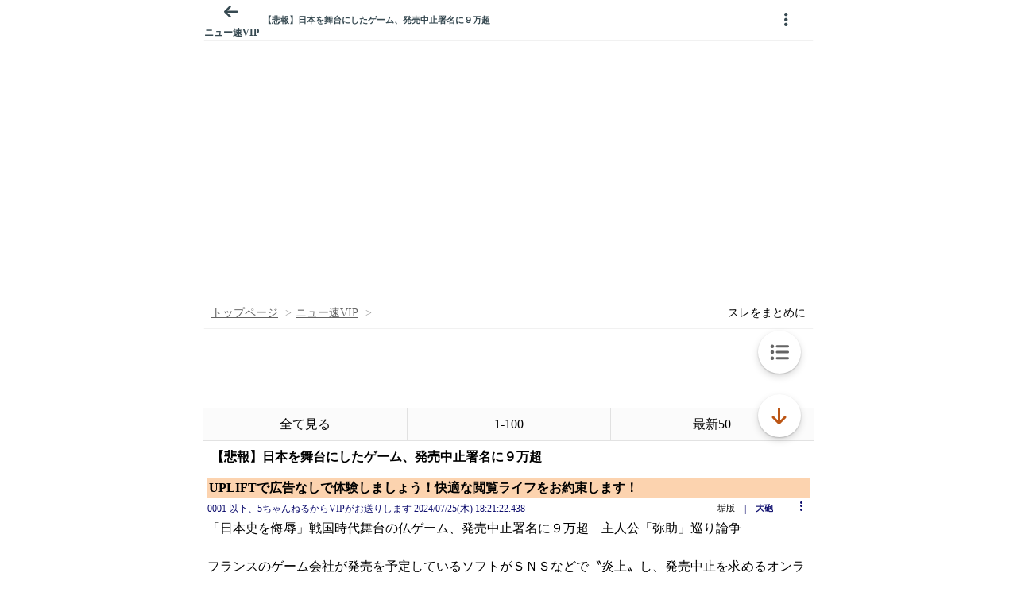

--- FILE ---
content_type: text/css
request_url: https://itest.5ch.net/assets/css/ads.css?1760329471
body_size: 51
content:
#card_contents {
        margin-top:52px!important;
}

.js-ad_iframe_wrap,
.js-cardview_ad-320x180,
.js-cardview_ad-320x50,
#js-adstir-300x250,
#js-cardview_ad,
.js-popup-res-ad,
#res_ad,
div.sproutad_frame,
li.ad,
#card_contents > .card_content > #js-header-320x50,
.popup .threadview_response #js-header-320x50,
li#instant_ad, #js-bottom-ad-300x250 {
        display:none!important;
}

.ad > div {
	height: 84.375vw!important;
    max-height: 400px!important;
}
.ad iframe {
	height: calc(84.375vw);
}
.ad > div > div {
	height: calc(84.375vw)!important;
}

#js-subback_top_320x50 {
    height: 84.375vw!important; 
    max-height: 400px!important;
}
#js-subback_top_320x50 > div {
    height: 84.375vw!important;
    max-height: 400px!important;
}
#js-subback_top_320x50 iframe {
    height: calc(84.375vw)!important;
    width:100%!important;
}

.js-ads-content-top_news {
	height: 84.375vw!important;
    max-height: 400px!important;
}
.js-ads-content-top_news > div {
	height: 84.375vw!important;
    max-height: 400px!important;
}
.js-ads-content-top_news iframe {
	height: calc(84.375vw)!important;
}
.js-ads-content-top_popular {
	height: 84.375vw!important;
    max-height: 400px!important;
}
.js-ads-content-top_popular > div {
	height: 84.375vw!important;
    max-height: 400px!important;
}
.js-ads-content-top_popular iframe {
	height: calc(84.375vw)!important;
}
#js-adstir-320x50 {
	height: 84.375vw!important;
    max-height: 400px!important;
}
#js-adstir-320x50 > div {
	height: 84.375vw!important;
    max-height: 400px!important;
}
#js-adstir-320x50 iframe {
	height: calc(84.375vw)!important;
}

#js-header-320x50 {
	height:60.375vw!important;
    max-height: 305px!important;
}
.js-ad_iframe_wrap {
	height: 84.375vw!important;
    max-height: 400px!important;
}
.js-ad_iframe_wrap > div {
	height: 84.375vw!important;
    max-height: 400px!important;
}
.js-ad_iframe_wrap iframe {
	height: calc(84.375vw)!important;
}



--- FILE ---
content_type: text/javascript
request_url: https://cdn.microad.jp/compass/compass2.js
body_size: 23831
content:
var mt=Object.defineProperty;var ut=(n,e,t)=>e in n?mt(n,e,{enumerable:!0,configurable:!0,writable:!0,value:t}):n[e]=t;var a=(n,e,t)=>(ut(n,typeof e!="symbol"?e+"":e,t),t),Se=(n,e,t)=>{if(!e.has(n))throw TypeError("Cannot "+t)};var u=(n,e,t)=>(Se(n,e,"read from private field"),t?t.call(n):e.get(n)),E=(n,e,t)=>{if(e.has(n))throw TypeError("Cannot add the same private member more than once");e instanceof WeakSet?e.add(n):e.set(n,t)},T=(n,e,t,i)=>(Se(n,e,"write to private field"),i?i.call(n,t):e.set(n,t),t);var C=(n,e,t)=>(Se(n,e,"access private method"),t);(function(){const e=document.createElement("link").relList;if(e&&e.supports&&e.supports("modulepreload"))return;for(const s of document.querySelectorAll('link[rel="modulepreload"]'))i(s);new MutationObserver(s=>{for(const r of s)if(r.type==="childList")for(const o of r.addedNodes)o.tagName==="LINK"&&o.rel==="modulepreload"&&i(o)}).observe(document,{childList:!0,subtree:!0});function t(s){const r={};return s.integrity&&(r.integrity=s.integrity),s.referrerPolicy&&(r.referrerPolicy=s.referrerPolicy),s.crossOrigin==="use-credentials"?r.credentials="include":s.crossOrigin==="anonymous"?r.credentials="omit":r.credentials="same-origin",r}function i(s){if(s.ep)return;s.ep=!0;const r=t(s);fetch(s.href,r)}})();class de{constructor(e){this.subscribers=e}changeSubscribers(e){this.subscribers=e}notify(){this.subscribers.forEach(e=>e.receive())}}class A{constructor(e,t="compassSpotTemplateFrame"){a(this,"frameElement");a(this,"windowObject",window);a(this,"onClose");var r,o;this.encryptedSpotId=e,this.id=t;const i=document.getElementById(t),s=document.getElementById(e);i!=null&&(i==null?void 0:i.nodeName)==="IFRAME"?this.frameElement=i:(this.frameElement=this.createTemplateFrameElement(),s.appendChild(this.frameElement)),this.onClose=(o=(r=this.windowObject.microadCompass)==null?void 0:r.overridingHandler)==null?void 0:o.onClose}getFrameElement(){return this.frameElement}selectElement(e){return this.getContentDocument().getElementById(e)}selectWindow(){return this.frameElement.contentWindow}createTemplateFrameElement(){const e=document.createElement("iframe");return e.id=this.id,e.setAttribute("allowFullScreen","true"),e.setAttribute("allowTransparency","true"),e.setAttribute("border",""),e.style.border="0",e}writeContents(e){this.getContentDocument().open();const t=`${e.html||""}${e.css||""}${e.js||""}`;this.getContentDocument().write(`<html><head></head><body>${t}</body></html>`),this.getContentDocument().close(),this.getContentDocument().body.style.margin="0"}hideFrameElement(){this.updateStyles({display:"none"}),this.onClose!=null&&this.onClose()}updateStyles(e){Object.entries(e).forEach(([t,i])=>{t in this.frameElement.style&&(this.frameElement.style[t]=i)})}deleteAllBodyChildrenElements(){const{body:e}=this.getContentDocument();for(;e.firstChild!=null;)e.removeChild(e.firstChild)}activeScroll(){this.getContentDocument().body.removeEventListener("touchmove",this.preventDefault),this.getContentDocument().body.removeEventListener("wheel",this.preventDefault)}inactiveScroll(){this.getContentDocument().body.addEventListener("touchmove",this.preventDefault,{passive:!1}),this.getContentDocument().body.addEventListener("wheel",this.preventDefault,{passive:!1})}preventDefault(e){e==null||e.preventDefault()}getContentDocument(){let e;for(;(e=this.frameElement.contentDocument)==null;);return e}replaceText(e,t){const i=this.getContentDocument().getElementById(e);i!=null&&(i.innerText=t)}removeFrameElement(){this.frameElement.remove()}}class qe{constructor(e){a(this,"templateFrameRepository");this.encryptedSpotId=e,this.templateFrameRepository=new A(e)}receive(){this.templateFrameRepository.hideFrameElement(),this.templateFrameRepository.activeScroll()}}class Xe{executeRequest(e){const t="https://s-rtb.send.microad.jp/ad",i=e?`${t}?${e}`:t;this.sendRequestByJSONP(i)}sendRequestByJSONP(e){var s;const t=document.getElementsByTagName("script")[0],i=document.createElement("script");return i.type="text/javascript",i.defer=!0,i.src=e,(s=t.parentNode)==null||s.insertBefore(i,t),i}}class pt{constructor(e,t,i){a(this,"adRequestRepository");a(this,"templateFrameRepository");this.adRequest=e,this.adResponse=t,this.selectedAudienceIds=i,this.adRequestRepository=new Xe,this.templateFrameRepository=new A(t.getEncryptedSpotId())}receive(){const e=this.adResponse.getRotationMax(),t=this.adResponse.getSequence();if(e==null||t==null)throw new Error("[COMPASS-JS] Cant read rotation_max or sequence. therefore, next advertisement is not display.");if(!this.adResponse.isExecutableRotation()){this.templateFrameRepository.hideFrameElement();return}if(this.adRequest.getEncryptedSpotId()==null)return;const i=this.adResponse.createRotationParams();this.adRequestRepository.executeRequest(this.adRequest.createRequestURL(i,void 0,this.selectedAudienceIds))}}class L{getStyle(e,t){return e.style[t]}observeSize(e,t){new ResizeObserver(()=>{e.style.width=`${t.offsetWidth}px`,e.style.height=`${t.offsetHeight}px`}).observe(t)}appendSameElement(e,t,i){Object.keys([...Array(i)]).forEach(()=>{e.appendChild(document.createElement(t))})}addCssClass(e,t){e.className=t}clickBy(e){const t=this.getClickEventTargetElement(e);if(t==null)return;t.click()}updateStyles(e,t){e!=null&&Object.entries(t).forEach(([i,s])=>{i in e.style&&e.style[i]!=null&&(e.style[i]=s)})}activeMovePageHistoryEvent(e,t,i){e.history.replaceState(null,"",null),e.addEventListener("pagehide",i),e.addEventListener("pageshow",t)}inactiveMovePageHistoryEvent(e,t,i){i&&e.removeEventListener("pagehide",i),t&&e.removeEventListener("pageshow",t)}activeVisibilityChangeEvent(e,t){e.document.addEventListener("visibilitychange",t)}inactiveVisibilityChangeEvent(e,t){e.document.removeEventListener("visibilitychange",t)}activeHashChangeEvent(e,t){e.addEventListener("hashchange",t)}inactiveHashChangeEvent(e,t){e.removeEventListener("hashchange",t)}activePopstateEvent(e,t){e.addEventListener("popstate",t)}inactivePopstateEvent(e,t){e.removeEventListener("popstate",t)}preventAnchorClick(e,t){if(e==null||t==null)return;const i=this.getClickEventTargetElement(e);e.addEventListener("click",s=>{s.preventDefault(),(i==null?void 0:i.href)!=null&&t(i.href)})}getClickEventTargetElement(e){if(["a","A"].includes(e.nodeName))return e;let t;return Array.from(e.childNodes).forEach(i=>{t==null&&(t=this.getClickEventTargetElement(i))}),t}getContentDocument(e){let t;do t=e.contentDocument;while(e.contentDocument==null);return t}findElementById(e,t){return e.getElementById(t)}}class De{constructor(e,t,i,s){a(this,"templateRepository");a(this,"templateFrameRepository");a(this,"template");if(this.maybeTemplate=e,this.encryptedSpotId=t,this.styleItems=i,this.isOverlay=s,e==null||!Object.values(e).length)throw new Error("[COMPASS-JS] Cant read spot template. therefore, advertisement is not display.");this.template=e,this.templateRepository=new L,this.templateFrameRepository=new A(t)}rendering(){this.templateFrameRepository.writeContents(this.template),this.templateFrameRepository.updateStyles(this.styleItems),this.templateFrameRepository.inactiveScroll(),this.isOverlay||this.observeSpotTemplateSize()}observeSpotTemplateSize(e="compassSpotTemplate"){const t=this.templateFrameRepository.getFrameElement(),i=this.templateFrameRepository.selectElement(e);if(t==null||i==null)throw new Error("[COMPASS-JS] Cant find either spot temprate or iframe");this.templateRepository.observeSize(t,i)}}const Ne={position:"fixed",zIndex:"2147483647",top:"0",left:"0",width:"100%",height:"100%"};class Le{constructor(e,t=new A(e)){a(this,"tagName","");this.encryptedSpotId=e,this.templateFrameRepository=t}createElement(e,t){const i=document.createElement(this.tagName);return i.id=e,i.setAttribute("allowFullScreen","true"),i.setAttribute("allowTransparency","true"),i.setAttribute("border",""),i.style.border="0",t!=null&&t.width&&(i.style.width=`${t.width}px`),t!=null&&t.height&&(i.style.height=`${t.height}px`),i}append(e,t){e.appendChild(t)}removeAll(e){for(;e.firstChild!=null;)e.removeChild(e.firstChild)}inactiveClickOrTouch(e){e.style.pointerEvents="none"}writeAdToChildElement(e,t){const i=s=>document.createRange().createContextualFragment(s);e.html&&t.appendChild(i(e.html)),e.css&&t.appendChild(i(e.css)),e.js&&t.appendChild(i(e.js))}connectResizeObserver(e,t){new ResizeObserver(()=>{e.style.width=`${t.offsetWidth}px`,e.style.height=`${t.offsetHeight}px`}).observe(t)}}class We extends Le{constructor(){super(...arguments);a(this,"isNecessaryWrapper",!0);a(this,"tagName","iframe")}write(t,i,s){const r=this.getContentDocument(s);r.open();const o=i!=null?`${i.width}px`:"fit-content",c=i!=null?`${i.height}px`:"fit-content",l=`<body style="margin: 0; width: ${o}; height: ${c}; overflow: hidden;">`,d=`${t.html||""}${t.css||""}${t.js||""}`;return r.write(`<html><head></head>${l}${d}</body></html>`),r.close(),i&&(r.body.style.minWidth="200px"),this.inactiveScroll(r),s.contentWindow}observeSize(t){const i=this.getContentDocument(t);super.connectResizeObserver(t,i.body)}append(t,i){t.style.lineHeight="0",super.append(t,i)}getContentDocument(t){let i;do i=t.contentDocument;while(t.ownerDocument==null);return i}inactiveScroll(t){t.body.addEventListener("touchmove",this.preventDefault,{passive:!1}),t.body.addEventListener("wheel",this.preventDefault,{passive:!1})}preventDefault(t){t==null||t.preventDefault()}}class yt extends Le{constructor(t){super(t);a(this,"isNecessaryWrapper",!0);a(this,"tagName","div");this.encryptedSpotId=t}write(t,i){const s=this.templateFrameRepository.getContentDocument().getElementById("compassSpotTemplateAdWrapper");if(s==null)return;const r=i!=null?`${i.width}px`:"fit-content",o=i!=null?`${i.height}px`:"fit-content";return s.style.width=r,s.style.height=o,s.style.margin="0",s.style.overflow="hidden",this.writeAdToChildElement(t,s),i&&(s.style.minWidth="200px"),s.ownerDocument.defaultView}observeSize(t){const i=this.templateFrameRepository.getContentDocument().getElementById("compassSpotTemplateAdWrapper");i!=null&&this.connectResizeObserver(t,i)}}class gt extends Le{constructor(t){super(t);a(this,"isNecessaryWrapper",!1);this.encryptedSpotId=t}getMainElement(){const t=this.templateFrameRepository.getContentDocument().getElementById("compassSpotTemplateMain");if(t==null)throw Error("a");return t.setAttribute("allowFullScreen","true"),t.setAttribute("allowTransparency","true"),t.setAttribute("border",""),t.style.border="0",t}write(t,i){const s=this.templateFrameRepository.getContentDocument().getElementById("compassSpotTemplateMain");if(s!=null)return s.style.margin="0",s.style.overflow="hidden",this.writeAdToChildElement(t,s),i&&(s.style.minWidth="200px"),s.ownerDocument.defaultView}}const $=class ${constructor(){try{$.consoleLog=e=>{e!=null&&console.log(e)}}catch{$.consoleLog=()=>{}}}static log(e){$.isDebugMode()&&$.consoleLog(`【DEBUG】${e}`)}static isDebugMode(){return"false".trim().toLowerCase()==="true"}};a($,"consoleLog");let y=$;new y;class ce{get eventKey(){return Symbol(this.eventName)}}class ft extends ce{constructor(){super(...arguments);a(this,"eventName","viewableImpression")}createDetail(t){return{spot:t}}}const Re={noAdAvailable:{errorCode:1,msg:"Rewarded ads will not be displayed due to non-display conditions."},noAdObtained:{errorCode:2,msg:"No ad obtained to place a reward ad."},unexpectedError:{errorCode:3,msg:"An unexpected error has occurred."}};class vt extends ce{constructor(){super(...arguments);a(this,"eventName","noAd")}createDetail(t,i){return{spot:t,errorCode:Re[i].errorCode,msg:Re[i].msg}}}class Et extends ce{constructor(){super(...arguments);a(this,"eventName","rewardAdClosed")}createDetail(t,i){return{spot:t,isRewarded:i}}}class wt extends ce{constructor(){super(...arguments);a(this,"eventName","rewardAdEnded")}createDetail(t){return{spot:t}}}class Ct extends ce{constructor(){super(...arguments);a(this,"eventName","rewardAdGranted")}createDetail(t){return{spot:t}}}class At extends ce{constructor(){super(...arguments);a(this,"eventName","rewardAdReady")}createDetail(t){return{spot:t}}}const w={viewableImpression:"viewableImpression",noAd:"noAd",rewardAdClosed:"rewardAdClosed",rewardAdEnded:"rewardAdEnded",rewardAdGranted:"rewardAdGranted",rewardAdReady:"rewardAdReady"};var K,G,J,fe,Ye,D,P,ve,Qe,Ee,Ze,N,U;class St{constructor(){E(this,fe);E(this,D);E(this,ve);E(this,Ee);E(this,N);E(this,K,new EventTarget);E(this,G,!1);E(this,J,new Map);C(this,fe,Ye).call(this),u(this,K).addEventListener("rewardAdGranted",()=>{T(this,G,!0)},{once:!0})}notifyViewableImpression(e){C(this,N,U).call(this,w.viewableImpression,e),y.log(`viewableImpressionイベントが発火しました。(広告枠ID：${e})`)}notifyNoAd(e,t){C(this,N,U).call(this,w.noAd,e,t),y.log(`noAdイベントが発火しました。(エラーコード：${Re[t].errorCode}, 広告枠ID：${e})`)}notifyAdClosed(e){C(this,N,U).call(this,w.rewardAdClosed,e,u(this,G)),y.log(`rewardAdClosedイベントが発火しました。(報酬獲得状態：${u(this,G)}, 広告枠ID：${e})`)}notifyAdEnded(e){C(this,N,U).call(this,w.rewardAdEnded,e),y.log(`rewardAdEndedイベントが発火しました。(広告枠ID：${e})`)}notifyAdGranted(e){C(this,N,U).call(this,w.rewardAdGranted,e),y.log(`rewardAdGrantedイベントが発火しました。(広告枠ID：${e})`)}notifyAdReady(e){C(this,N,U).call(this,w.rewardAdReady,e),y.log(`rewardAdReadyイベントが発火しました。(広告枠ID：${e})`)}setListeners(e,t=!0){Object.entries(e).forEach(([i,s])=>{const r=w[i];C(this,ve,Qe).call(this,r,s,t)})}}K=new WeakMap,G=new WeakMap,J=new WeakMap,fe=new WeakSet,Ye=function(){C(this,D,P).call(this,new vt),C(this,D,P).call(this,new ft),C(this,D,P).call(this,new Et),C(this,D,P).call(this,new wt),C(this,D,P).call(this,new Ct),C(this,D,P).call(this,new At)},D=new WeakSet,P=function(e){u(this,J).set(e.eventName,e)},ve=new WeakSet,Qe=function(e,t,i){if(!u(this,J).get(e)){i&&y.log(`${e} が未定義のため、イベントリスナーへ追加は行いませんでした。`);return}u(this,K).addEventListener(e,t),i&&y.log(`${e} にイベントリスナーを追加しました。`)},Ee=new WeakSet,Ze=function(e,t){e.description&&u(this,K).dispatchEvent(new CustomEvent(e.description,{detail:t}))},N=new WeakSet,U=function(e,...t){const i=u(this,J).get(e);if(i){const s=i.createDetail(...t);C(this,Ee,Ze).call(this,i.eventKey,s)}};const v=new St;class O{static setup(e,t,i){if(O.isAlreadyProxied(e))return;const s=O.createMainHandler(t,i),r=new Proxy({},s);r.__isProxy=!0,e.__ma_compass_video_ad_player=r}static isAlreadyProxied(e){var t;return((t=e.__ma_compass_video_ad_player)==null?void 0:t.__isProxy)||!1}static createMainHandler(e,t){return{set(i,s,r){return O.handleDirectEventHookAPI(i,s,e,t),r=O.proxyNestedIfNeeded(r,s,e,t),r&&(i[s]=r),O.handleKeySetEventHookAPI(s,r,e,t),!0}}}static handleDirectEventHookAPI(e,t,i,s){const r=Number(t);t==="eventHookAPI"&&!Number.isNaN(r)&&e[r]&&typeof e[r]=="object"&&e[r].__proxyKey===i&&v.notifyAdEnded(s)}static proxyNestedIfNeeded(e,t,i,s){if(typeof e=="object"&&e!=null&&t!=="eventHookAPI"&&e&&!e.__isEventHookAPIProxy){const r=O.createNestedHandler(t,i,s);e=new Proxy(e,r),e&&(e.__isEventHookAPIProxy=!0,e.__proxyKey=t)}return e}static createNestedHandler(e,t,i){return{set(s,r,o){return s[r]=o,r==="eventHookAPI"&&String(e)===String(t)&&o&&(o.completed=()=>{v.notifyAdEnded(i)}),!0}}}static handleKeySetEventHookAPI(e,t,i,s){e===i&&t&&t.eventHookAPI&&v.notifyAdEnded(s)}}class Tt{constructor(e,t,i){a(this,"templateIframeRepository");a(this,"templateDivRepository");a(this,"templateNoneRepository");a(this,"templateFrameRepository");a(this,"rendering",(e,t,i)=>{if(t==null)return;const s=this.templateFrameRepository.selectElement(this.id);if(s!=null)switch(e){case"iframe":this.updateWrapper(this.templateIframeRepository,"compassSpotTemplateAdWrapper",s,i,t);break;case"div":this.updateWrapper(this.templateDivRepository,"compassSpotTemplateAdWrapper",s,i,t);break;case"none":this.updateWrapper(this.templateNoneRepository,"",s,i,t);break}});this.encryptedSpotId=e,this.impressionId=t,this.id=i,this.templateIframeRepository=new We(e),this.templateDivRepository=new yt(e),this.templateNoneRepository=new gt(e),this.templateFrameRepository=new A(e)}updateWrapper(e,t,i,s,r){e.removeAll(i);const o=e.isNecessaryWrapper?e.createElement(t,s):e.getMainElement();e.isNecessaryWrapper&&e.append(i,o);const c=e instanceof We?e.write(r,s,o):e.write(r,s);c&&O.setup(c,this.impressionId,this.encryptedSpotId),e.isNecessaryWrapper&&s==null&&e.observeSize(o),this.templateFrameRepository.selectElement("compassSpotTemplateAcceptButton")!=null&&e.inactiveClickOrTouch(i)}}class It{constructor(e,t){a(this,"templateRepository");a(this,"templateFrameRepository");this.id=e,this.adResponse=t,this.templateRepository=new L,this.templateFrameRepository=new A(t.getEncryptedSpotId())}changeStorage(e){this.adResponse=e}rendering(){const e=this.templateFrameRepository.selectElement(this.id);if(e==null)return;const t=this.adResponse.getRotationMax();t!=null&&(this.templateRepository.appendSameElement(e,"div",t+1),this.receive())}receive(){const e=this.templateFrameRepository.selectElement(this.id);if(e==null)return;const t=this.adResponse.getSequence()?Number(this.adResponse.getSequence())-2:0;Array.from(e.children).forEach((i,s)=>{const r=`compassSpotTemplateRotation${t===s?"CurrentButton":"Button"}`;this.templateRepository.addCssClass(i,r)})}}class Te{constructor(e,t){this.beacon=e,this.parentElement=t}fire(){const e=this.createBeaconWrapperElement();this.parentElement.appendChild(e),e.append(...this.beacon)}createBeaconWrapperElement(){const e=document.createElement("div");return e.style.position="absolute",e.style.top="0",e.style.left="0",e.style.visibility="hidden",e}}class Oe{constructor(e){this.beacon=e}create(){switch(typeof this.beacon){case"string":return new Te(this.convertFromString(this.beacon),document.body);default:return}}createByURL(){if(typeof this.beacon=="string"){const e=this.createImgBeacon(this.beacon);return new Te(e?[e]:[],document.body)}if(Array.isArray(this.beacon)){const e=this.beacon.map(t=>this.createImgBeacon(t)).filter(t=>t!=null);return new Te(e,document.body)}}convertFromString(e){const i=new DOMParser().parseFromString(e,"text/html");return i.documentElement.nodeName==="parsererror"?[]:Array.from(i.body.childNodes)}createImgBeacon(e){const t=document.createElement("img");return t.width=0,t.height=0,t.style.width="0px",t.style.height="0px",t.style.display="none",t.src=e,t}}class _e{constructor(e,t,i,s,r,o,c){a(this,"maybeBeaconRepository");this.maybeMicroadCompassFrequency=t,this.adRequest=i,this.adTag=s,this.frequencyParams=r,this.targetElementId=o,this.isFirstViewing=c,this.maybeBeaconRepository=new Oe(e).create()}receive(){var e,t;this.adRequest!=null&&this.isFirstViewing&&((e=this.maybeMicroadCompassFrequency)==null||e.callRewardAcquisitionProcess(this.adRequest,this.adTag,this.frequencyParams,this.targetElementId)),(t=this.maybeBeaconRepository)==null||t.fire()}}class Be{hideTemplate(e){new qe(e).receive()}}class bt{constructor(e,t){a(this,"templateRepository");a(this,"templateFrameRepository");this.id=t,this.templateRepository=new L,this.templateFrameRepository=new A(e)}receive(){const e=this.templateFrameRepository.selectElement(this.id);if(e==null)return;const t=this.templateFrameRepository.selectElement("compassSpotTemplateAdWrapper");this.isHTMLIFrameElement(t)&&t.contentDocument?this.templateRepository.clickBy(t.contentDocument.body):this.templateRepository.clickBy(e)}isHTMLIFrameElement(e){return e!=null&&"contentDocument"in e}}class Rt{constructor(e){a(this,"ITUNES_REGEX",/https?:\/\/itunes\.apple\.com/);this.value=e}isTransitionByBlank(){return!(this.ITUNES_REGEX.test(this.value)||this.ITUNES_REGEX.test(decodeURIComponent(this.value)))}}class kt{constructor(e,t=[]){a(this,"beaconRepositoryFactory");this.url=e,this.beaconRepositoryFactory=new Oe(t)}receive(){var e;this.transitionToUrl(),(e=this.beaconRepositoryFactory.createByURL())==null||e.fire()}transitionToUrl(){if(new Rt(this.url).isTransitionByBlank())window.open(this.url);else if(window.top!=null)window.top.location.href=this.url;else throw new Error("[COMPASS-JS] Cant find window top. therefore, cant transition to url.")}}class et{constructor(e,t,i=new L){this.templateFrameRepository=e,this.onRedirect=t,this.templateRepository=i}addListener(e="compassSpotTemplateDescription"){this.templateRepository.preventAnchorClick(this.templateFrameRepository.selectElement(e),this.onRedirect)}clickAgree(){if(this.onRedirect==null)return;const e=this.templateRepository.findElementById(document,"compassSpotTemplateMain");if(e==null)return;const t=this.templateRepository.getContentDocument(e),i=this.templateRepository.getClickEventTargetElement(t.body);i!=null&&this.onRedirect(i.href)}}class Mt{constructor(e,t,i){this.url=e,this.onRedirect=t,this.adResponse=i}receive(){this.onRedirect==null||this.url==null?new et(new A(this.adResponse.getEncryptedSpotId()),this.onRedirect).clickAgree():this.onRedirect(this.url)}}class Ft{constructor(e,t){this.id=e,this.microadCompass=t}create(e){const t=e.getLandingPageUrl(),i=e.getClickTrackingUrls()||[],s=this.microadCompass.selectMicroadCompassOverridingHandler();return(s==null?void 0:s.onRedirect)!=null?new Mt(t,s.onRedirect,e):t?new kt(t,i):new bt(e.getEncryptedSpotId(),this.id)}}class xt{constructor(e=document.createElement("div"),t=document.createElement("div"),i=document.createElement("div"),s=document.createElement("div"),r=document.createElement("div"),o=document.createElement("div"),c=document.createElement("div"),l=document.createElement("div"),d=new L){this.modalWrapperElement=e,this.guardWallElement=t,this.modalElement=i,this.titleElement=s,this.messageElement=r,this.buttonWrapperElement=o,this.cancelButtonElement=c,this.resumeButtonElement=l,this.templateRepository=d}buildModalWrapper(){return this.modalWrapperElement.id="compassModalWrapper",this.templateRepository.updateStyles(this.modalWrapperElement,{display:"none",position:"fixed",top:"0",left:"0",height:"100%",width:"100%"}),this}buildGuardWall(){return this.guardWallElement.id="compassGuardWall",this.modalWrapperElement.appendChild(this.guardWallElement),this.templateRepository.updateStyles(this.guardWallElement,{backgroundColor:"rgba(0, 0, 0, .4)",position:"absolute",display:"not-allowed",top:"0",left:"0",height:"100%",width:"100%"}),this}buildModalFrame(){return this.modalElement.id="compassModal",this.templateRepository.updateStyles(this.modalElement,{background:"rgb(255, 255, 255)",position:"absolute",height:"clamp(200px, min(50vw, 25vh), 400px)",width:"clamp(300px, min(50vw, 25vh) * 1.6, 600px)",marginLeft:"auto",marginRight:"auto",padding:"1.5rem 4%",transform:"translate(-50%, -50%)",top:"50%",left:"50%"}),this.modalWrapperElement.appendChild(this.modalElement),this}buildModalTitle(e="動画をスキップしますか？"){return this.titleElement.id="compassModalTitle",this.titleElement.innerText=e,this.templateRepository.updateStyles(this.titleElement,{fontSize:"1.3em",lineHeight:"1.3em",fontWeight:"500",margin:"0 0 1.5rem 0",textAlign:"left"}),this.modalElement.appendChild(this.titleElement),this}buildModalMessage(e="報酬を獲得できなくなります。"){return this.messageElement.id="compassModalMessage",this.messageElement.innerText=e,this.templateRepository.updateStyles(this.messageElement,{color:"rgba(0, 0, 0, .54)",lineHeight:"1.5em",marginBottom:"1.5rem",textAlign:"left"}),this.modalElement.appendChild(this.messageElement),this}buildModalButtonWrapper(){return this.buttonWrapperElement.id="compassModalButtonsWrapper",this.templateRepository.updateStyles(this.buttonWrapperElement,{display:"flex",position:"absolute",justifyContent:"flex-end",gap:"1rem",bottom:"2rem",right:"8%"}),this.modalElement.appendChild(this.buttonWrapperElement),this}buildCancelButton(e="視聴を中止"){return this.cancelButtonElement.id="compassModalCancelButton",this.cancelButtonElement.innerText=e,this.templateRepository.updateStyles(this.cancelButtonElement,{cursor:"pointer",color:"rgb(138, 180, 248)",fontWeight:"500",lineHeight:"1.5em",padding:"0.5em 1em",textAlign:"center"}),this.buttonWrapperElement.appendChild(this.cancelButtonElement),this}buildResumeButton(e="視聴を再開"){return this.resumeButtonElement.id="compassModalResumeButton",this.resumeButtonElement.innerText=e,this.templateRepository.updateStyles(this.resumeButtonElement,{borderRadius:"2px",backgroundColor:"rgb(138, 180, 248)",color:"rgb(0, 0, 0)",cursor:"pointer",fontWeight:"500",lineHeight:"1.5em",padding:"0.5em 1em",textAlign:"center"}),this.buttonWrapperElement.appendChild(this.resumeButtonElement),this}getProduct(){return this.modalWrapperElement}}class qt{constructor(e=new xt){this.builder=e}build(){return this.builder.buildModalWrapper().buildGuardWall().buildModalFrame().buildModalTitle().buildModalMessage().buildModalButtonWrapper().buildCancelButton().buildResumeButton().getProduct()}}class tt{constructor(e,t=new A(e),i=new L){this.encryptedSpotId=e,this.templateFrameRepository=t,this.templateRepository=i}writeContents(e){this.getModalContentWrapperElement()||e.appendChild(new qt().build())}getModalContentWrapperElement(){return this.templateRepository.findElementById(this.templateFrameRepository.getContentDocument(),"compassModalWrapper")}overrideCancelButtonClickEvent(e){const t=this.templateRepository.findElementById(this.templateFrameRepository.getContentDocument(),"compassModalCancelButton");t!=null&&(t.onclick=e)}overrideResumeButtonClickEvent(e){const t=this.templateRepository.findElementById(this.templateFrameRepository.getContentDocument(),"compassModalResumeButton");t!=null&&(t.onclick=e)}}class Dt{constructor(e,t,i){a(this,"templateFrameRepository");a(this,"templateRepository");a(this,"confirmModalRepository");a(this,"confirmModalContext");a(this,"videoStopIntervalId",0);this.encryptedSpotId=e,this.impressionId=t,this.frequencyValue=i,this.templateFrameRepository=new A(e),this.templateRepository=new L,this.confirmModalRepository=new tt(e),this.confirmModalContext={element:void 0,displayStyle:void 0}}setModalHTML(e){e!=null&&(this.confirmModalContext={element:e,displayStyle:this.templateRepository.getStyle(e,"display")})}removeHashChangeEvent(e,t){this.templateRepository.inactiveHashChangeEvent(e,t),e!==e.top&&this.removeHashChangeEvent(e.parent,t)}pauseTimerAtNonVideo(){this.clearPauseState(),this.frequencyValue.lockClock(),this.frequencyValue.pauseTheClock()}pauseTimerAtVideo(e){e!=null&&(this.clearPauseState(),this.frequencyValue.lockClock(),this.frequencyValue.pauseTheClock(),this.videoStopIntervalId=setInterval(()=>{e.pause()},10))}clearPauseState(){clearInterval(this.videoStopIntervalId),this.frequencyValue.unlockClock(),this.videoStopIntervalId=0}displayConfirmModal(e,t,i,s){if(i==null||s==null)return;this.templateRepository.updateStyles(this.confirmModalContext.element,{display:"block"});const r=new I().selectMicroadCompassVideoAdPlayer(this.impressionId);e==="video"?this.pauseTimerAtVideo(r):this.pauseTimerAtNonVideo();const o=()=>{y.log("確認モーダルの操作により視聴を中断します。"),this.clearPauseState(),this.frequencyValue.cancel(),this.removeHashChangeEvent(window,i),s(),v.notifyAdClosed(this.encryptedSpotId),t&&(this.templateFrameRepository.removeFrameElement(),t())};this.confirmModalRepository.overrideCancelButtonClickEvent(o.bind(this));const c=()=>{y.log("確認モーダルの操作により視聴を再開します。"),this.clearPauseState(),this.frequencyValue.startTheClock(),r&&r.autoPlay(),this.templateRepository.updateStyles(this.confirmModalContext.element,{display:"none"})};this.confirmModalRepository.overrideResumeButtonClickEvent(c.bind(this))}}const je="compass_reward";class Nt{constructor(e,t,i,s,r,o,c=void 0,l=void 0){a(this,"frequencyTimeModalOperator");a(this,"templateFrameRepository");a(this,"templateRepository");a(this,"confirmModalRepository");a(this,"closeButton");a(this,"remainingTimeText");a(this,"rewardedText");a(this,"confirmModalContext");a(this,"originalCloseButtonEvent");var d;this.encryptedSpotId=e,this.creativeType=i,this.frequencyValue=s,this.frequencyParams=r,this.isManualDisplay=o,this.hashChangeEvent=c,this.reloadAdEvent=l,this.templateFrameRepository=new A(e),this.templateRepository=new L,this.closeButton={element:void 0,displayStyle:void 0},this.remainingTimeText={element:void 0,displayStyle:void 0},this.rewardedText={element:void 0,displayStyle:void 0},this.confirmModalContext={element:void 0,displayStyle:void 0},this.confirmModalRepository=new tt(e),this.confirmModalRepository.writeContents((d=this.templateFrameRepository.selectWindow())==null?void 0:d.document.body),this.frequencyTimeModalOperator=new Dt(e,t,s)}getElementStyle(e){return e==null?{element:void 0,displayStyle:void 0}:{element:e,displayStyle:this.templateRepository.getStyle(e,"display")}}selectElements(){const e=this.templateFrameRepository.selectElement("compassSpotTemplateCloseButton");this.closeButton=this.getElementStyle(e);const t=this.templateFrameRepository.selectElement("compassSpotTemplateRemainingTimeText");this.remainingTimeText=this.getElementStyle(t);const i=this.templateFrameRepository.selectElement("compassSpotTemplateRewardedText");this.rewardedText=this.getElementStyle(i);const s=this.confirmModalRepository.getModalContentWrapperElement();return this.confirmModalContext={element:s,displayStyle:void 0},this.frequencyTimeModalOperator.setModalHTML(s),this}isExistRequiredElements(){return this.closeButton.element==null||this.remainingTimeText.element==null||this.confirmModalContext.element==null?void 0:this}hideElements(){this.templateRepository.updateStyles(this.remainingTimeText.element,{display:"none"}),this.templateRepository.updateStyles(this.rewardedText.element,{display:"none"})}execute(){const{rewardedSec:e}=this.frequencyParams;if(e===0){this.finalizeRewardProcess();return}this.hashChangeEvent=t=>{t instanceof HashChangeEvent&&this.handleHashChangeForConfirmation(t)},this.reloadAdEvent=this.isManualDisplay?void 0:this.requestAdAgain.bind(this),this.isCompassHash(new URL(window.location.href))||(window.location.hash=je),this.addHashChangeEvent(window,this.hashChangeEvent),this.overrideWithConfirmationDialog(),this.templateRepository.updateStyles(this.rewardedText.element,{display:"none"}),this.replaceRemainingTimeMacro(this.frequencyParams.rewardedSec),this.frequencyValue.getRemainingTimeSync(this.frequencyParams.rewardedSec,this.replaceRemainingTimeMacro.bind(this),this.finalizeRewardProcess.bind(this))}isCompassHash(e){return e.hash===`#${je}`}replaceRemainingTimeMacro(e){this.templateFrameRepository.replaceText("compassSpotTemplateRemainingTime",e.toString())}finalizeRewardProcess(){this.templateRepository.updateStyles(this.remainingTimeText.element,{display:"none"}),this.templateRepository.updateStyles(this.rewardedText.element,{display:this.rewardedText.displayStyle}),this.revertCloseButtonEvent(),this.removeHashChangeEvent(window,this.hashChangeEvent),v.notifyAdGranted(this.encryptedSpotId)}overrideWithConfirmationDialog(){this.closeButton.element!=null&&(this.originalCloseButtonEvent=this.closeButton.element.onclick,this.closeButton.element.onclick=this.frequencyTimeModalOperator.displayConfirmModal.bind(this.frequencyTimeModalOperator,this.creativeType,this.reloadAdEvent,this.hashChangeEvent,this.originalCloseButtonEvent))}revertCloseButtonEvent(){this.closeButton.element!=null&&(this.closeButton.element.addEventListener("click",()=>{v.notifyAdClosed(this.encryptedSpotId)}),this.originalCloseButtonEvent?this.closeButton.element.onclick=this.originalCloseButtonEvent.bind(this):this.closeButton.element.onclick=null)}handleHashChangeForConfirmation(e){var t;this.isCompassHash(new URL(e.newURL))||((t=this.confirmModalContext.element)==null?void 0:t.style.display)!=="block"&&(this.removeHashChangeEvent(window,this.hashChangeEvent),y.log("ブラウザバックによる確認モーダル呼び出し"),this.frequencyTimeModalOperator.displayConfirmModal(this.creativeType,this.reloadAdEvent,this.hashChangeEvent,this.originalCloseButtonEvent))}requestAdAgain(){var e;this.removeHashChangeEvent(window,this.reloadAdEvent),(e=new I().getMicroadCompassAdServiceSettings())==null||e.getAdService(this.encryptedSpotId).request()}addHashChangeEvent(e,t){t!=null&&(this.templateRepository.activeHashChangeEvent(e,t),e!==e.top&&this.addHashChangeEvent(e.parent,t))}removeHashChangeEvent(e,t){t!=null&&(this.templateRepository.inactiveHashChangeEvent(e,t),e!==e.top&&this.removeHashChangeEvent(e.parent,t))}}const k=class k{selectExcludeImpressedAdsSpotIds(){return this.getCookiesFromBrowser().filter(e=>e.key===k.excludeImpressedAdsSpotidsKey).flatMap(e=>{try{const t=JSON.parse(e.value);return Array.isArray(t)?t:[]}catch{return[]}})}selectExcludeImpressedAdsAdomains(){return this.getCookiesFromBrowser().filter(e=>e.key===k.excludeImpressedAdsAdomainsKey).flatMap(e=>{try{const t=JSON.parse(e.value);return Array.isArray(t)?t.flat():[]}catch{return[]}})}registerExcludeImpressedAdsSpotIds(e){Array.isArray(e)&&e.every(i=>typeof i=="string")&&this.writeCookie(k.excludeImpressedAdsSpotidsKey,JSON.stringify(e),k.cookieExpirationSec)}registerExcludeImpressedAdsAdomains(e){this.writeCookie(k.excludeImpressedAdsAdomainsKey,JSON.stringify(e),k.cookieExpirationSec)}clearAdomains(){document.cookie=`${k.excludeImpressedAdsAdomainsKey}=; max-age=0; path=/;`}getCookiesFromBrowser(){var e;return document.cookie==null?[]:(e=document.cookie)==null?void 0:e.split(";").map(t=>{const[i,s]=t.split("=");return{key:i.trim(),value:s}})}writeCookie(e,t,i=k.cookieExpirationSec){document.cookie=`${e}=${t}; max-age=${i}; path=/;`}};a(k,"cookieExpirationSec",1209600),a(k,"excludeImpressedAdsSpotidsKey","_mafc_exclude_spotids"),a(k,"excludeImpressedAdsAdomainsKey","_mafc_exclude_adomains");let pe=k;class Ke{constructor(e,t=new pe){this.adResponse=e,this.admoainsRepository=t,this.adResponse=e}registerSpotIdsAndImpressedAdomains(e){this.admoainsRepository.registerExcludeImpressedAdsSpotIds(e),this.registerAdomains()}registerImpressedAdomains(e){this.admoainsRepository.selectExcludeImpressedAdsSpotIds().includes(e)&&this.registerAdomains()}registerAdomains(){const e=this.admoainsRepository.selectExcludeImpressedAdsAdomains(),t=this.adResponse.getAdomains(),i=t?JSON.parse(t):[],s=Array.from(new Set([...e,...i]));this.admoainsRepository.registerExcludeImpressedAdsAdomains(s)}}class Lt{activeResizeEvent(e,t){e.addEventListener("resize",t)}inactiveResizeEvent(e,t){e.removeEventListener("resize",t)}}class Ot{constructor(e,t,i=new Lt){a(this,"baseElement");a(this,"maxWidth",0);a(this,"maxHeight",0);a(this,"resizeEventListener");a(this,"getBaseElement",()=>{if(this.scalableLimitElement.offsetWidth&&this.scalableLimitElement.offsetHeight)return"itself";const{parentElement:e}=this.scalableLimitElement;return e&&e.offsetWidth&&e.offsetHeight?"parent":"window"});this.scalableLimitElement=e,this.targetWindow=t,this.eventRepository=i,this.baseElement=this.getBaseElement(),this.updateMaxSize()}startWatching(e,t){e==null||e.width===0||e.height===0||(this.resizeEventListener=this.getResizeEventListener.bind(this,e,t),this.addResizeEventListener(this.targetWindow,this.resizeEventListener))}finishWatching(){this.resizeEventListener!=null&&(this.removeResizeEventListener(this.targetWindow,this.resizeEventListener),this.resizeEventListener=null)}setStyle(e,t){if(e==null||e.width===0||e.height===0)return;const i=this.scalableLimitElement.ownerDocument.getElementById(t);if(i==null)return;const s=this.calculateScaleRatio(e);i.style.transform=`scale(${s}, ${s})`,i.style.transformOrigin=this.getTransformOriginValue(e),y.log("広告拡大処理が実行されました。")}calculateScaleRatio(e){const t=this.maxWidth/e.width,i=this.maxHeight/e.height;return Math.min(t,i)}getTransformOriginValue(e){const t=Number(this.scalableLimitElement.offsetWidth)!==e.width,i=Number(this.scalableLimitElement.offsetHeight)!==e.height;return t&&i?"top left":!t&&i?"top":t&&!i?"left":""}updateMaxSize(){switch(this.baseElement){case"itself":this.maxWidth=this.scalableLimitElement.offsetWidth,this.maxHeight=this.scalableLimitElement.offsetHeight;break;case"parent":{const{parentElement:e}=this.scalableLimitElement;this.maxWidth=(e==null?void 0:e.offsetWidth)??window.innerWidth,this.maxHeight=(e==null?void 0:e.offsetHeight)??window.innerHeight;break}default:this.maxWidth=window.innerWidth,this.maxHeight=window.innerHeight;break}}getResizeEventListener(e,t){this.updateMaxSize(),this.setStyle(e,t)}addResizeEventListener(e,t){this.eventRepository.activeResizeEvent(e,t),e!==e.top&&this.addResizeEventListener(e.parent,t)}removeResizeEventListener(e,t){this.eventRepository.inactiveResizeEvent(e,t),e!==e.top&&this.removeResizeEventListener(e.parent,t)}}const _t={of:(n,e)=>{const t=new A(n),i=t.selectElement(e),s=t.selectWindow();if(!(i==null||s==null))return new Ot(i,s)}},_={MAIN:"main",CONFIRM:"confirm"};class Bt{constructor(e,t={}){this.display=e,this.templates=t}selectDisplayFunc(){return this.display}selectTemplate(e){return this.templates[e]}registerTemplateByImpression(e,t,i){const s=this.templates[e];s!=null?this.templates[e]={...s,[t]:i}:this.templates[e]={[t]:i}}notify(e,t,i){var o;const s=(o=this.selectTemplate(e))==null?void 0:o[t];if(s==null){const c=`[COMPASS-JS] Cant find ${t} template's HTML. therefore, advertisement is not display.`;throw new Error(c)}const r=s[i];if(r==null)throw new Error("[COMPASS-JS] Cant find template's event. therefore, advertisement is not display.");r.notify()}registerSpotIdsAndImpressedAdomains(e,t){var s;((s=this.selectTemplate(e))==null?void 0:s.main).excludeImpressedAds.registerSpotIdsAndImpressedAdomains(t)}}class Pt extends Be{constructor(t,i,s,r){if(!(s!=null&&s.html))throw new Error("[COMPASS-JS] Cant find template's HTML. therefore, advertisement is not display.");super();a(this,"closeClickEvent");a(this,"acceptClickEvent");a(this,"cancelClickEvent");a(this,"frame");a(this,"ad");a(this,"pager");a(this,"excludeImpressedAds");a(this,"scalingStyleDecorator");this.microadCompass=r;const o=i.isOverlay();this.frame=new De(s,i.getEncryptedSpotId(),o?Ne:{},o),this.ad=new Tt(i.getEncryptedSpotId(),i.getImpressionId(),"compassSpotTemplateMain"),this.pager=new It("compassSpotTemplateRotationContainer",i),this.excludeImpressedAds=new Ke(i);const{adRotator:c,elementHider:l,clickThroughPlayer:d}=this.generateSubscribers(t,i);this.closeClickEvent=new de([l]),this.acceptClickEvent=new de([d,c]),this.cancelClickEvent=new de([c])}rendering(t,i){var m,p,g;this.frame.rendering(),this.scalingStyleDecorator=_t.of(i.getEncryptedSpotId(),"compassSpotTemplateMain"),this.ad.rendering(i.getRenderTagType(),i.getAd(),i.getSize()),this.pager.rendering(),i.isScalable()&&((m=this.scalingStyleDecorator)==null||m.startWatching(i.getSize(),"compassSpotTemplateAdWrapper"),(p=this.scalingStyleDecorator)==null||p.setStyle(i.getSize(),"compassSpotTemplateAdWrapper"));const s=this.microadCompass.selectMicroadCompassFrequency();this.fireImpressionBeacon(i.getImpressionTag(),s,t,i,!0),v.notifyViewableImpression(i.getEncryptedSpotId());const r=i.getFrequencyParams();if(r==null)return;const o=this.microadCompass.selectMicroadCompassFrequency().getCustomKeyValues(t,r.key),c=this.microadCompass.selectMicroadCompassFrequency().selectFrequency(i.getEncryptedSpotId(),o||{},r.domain);if(c==null)throw new Error("[COMPASS-JS] Cant find registered frequency. therefore, advertisement is not display.");const l=(g=this.microadCompass.getMicroadCompassAdServiceSettings())==null?void 0:g.getAdService(i.getEncryptedSpotId()),d=new Nt(i.getEncryptedSpotId(),i.getImpressionId(),i.getCreativeType(),c,r,!!(l!=null&&l.isManualDisplay));d.selectElements().isExistRequiredElements()?d.execute():d.hideElements()}reRendering(t,i,s){var m,p,g;const{adRotator:r,elementHider:o,clickThroughPlayer:c}=this.generateSubscribers(i,s);this.closeClickEvent.changeSubscribers([o]),this.acceptClickEvent.changeSubscribers([c,r]),this.cancelClickEvent.changeSubscribers([r]),this.pager.changeStorage(s),this.ad.rendering(s.getRenderTagType(),t,s.getSize()),this.pager.receive(),(m=this.scalingStyleDecorator)==null||m.finishWatching(),s.isScalable()&&((p=this.scalingStyleDecorator)==null||p.startWatching(s.getSize(),"compassSpotTemplateAdWrapper"),(g=this.scalingStyleDecorator)==null||g.setStyle(s.getSize(),"compassSpotTemplateAdWrapper"));const l=this.microadCompass.selectMicroadCompassFrequency();this.fireImpressionBeacon(s.getImpressionTag(),l,i,s,!1),this.excludeImpressedAds=new Ke(s);const d=i.getEncryptedSpotId();d!=null&&t!=null&&this.excludeImpressedAds.registerImpressedAdomains(d)}generateSubscribers(t,i){const s=new pt(t,i,this.microadCompass.selectAudienceIds()),r=new qe(i.getEncryptedSpotId()),o=new Ft("compassSpotTemplateMain",this.microadCompass).create(i);return{adRotator:s,elementHider:r,clickThroughPlayer:o}}fireImpressionBeacon(t,i,s,r,o){new _e(t,i,s,r==null?void 0:r.getAd().html,r==null?void 0:r.getFrequencyParams(),"compassSpotTemplateFrame",o).receive()}}const Ut=(n,e)=>{const t=n.selectMicroadCompassOverridingHandler();(t==null?void 0:t.onAdLoaded)!=null&&t.onAdLoaded(),(t==null?void 0:t.onRedirect)!=null&&new et(new A(e.getEncryptedSpotId()),t.onRedirect).addListener()},ke={rendering:(n,e,t,i)=>{var o;const s=new Pt(e,t,t.getTemplate(_.MAIN),i);i.registerTemplateByImpression(n,_.MAIN,s);const r=(o=i.selectTemplate(n))==null?void 0:o.main;r!=null&&(r.rendering(e,t),Ut(i,t))},reRendering:(n,e,t)=>{n.reRendering(t.getAd(),e,t)}};class $t{constructor(e,t,i,s,r=new A(t.getEncryptedSpotId())){this.adRequest=e,this.adResponse=t,this.microadCompassTemplate=i,this.templateRender=s,this.templateFrameRepository=r}receive(){this.templateFrameRepository.deleteAllBodyChildrenElements(),this.templateRender(this.adResponse.getImpressionId(),this.adRequest,this.adResponse,this.microadCompassTemplate)}}class Ht extends Be{constructor(t,i,s,r){if(!(s!=null&&s.html))throw new Error("[COMPASS-JS] Cant find template's HTML. therefore, advertisement is not display.");super();a(this,"acceptClickEvent");a(this,"frame");this.microadCompass=r;const o=i.isOverlay();this.frame=new De(s,i.getEncryptedSpotId(),o?Ne:{},o);const c=this.generateSubscribe(t,i);this.acceptClickEvent=new de([c])}generateSubscribe(t,i){return new $t(t,i,this.microadCompass,ke.rendering)}rendering(){this.frame.rendering()}}const it={rendering:(n,e,t,i)=>{var c,l;const s=new Ht(e,t,t.getTemplate(_.CONFIRM),i);i.registerTemplateByImpression(n,_.CONFIRM,s);const r=(c=i.selectTemplate(n))==null?void 0:c.confirm;if(r==null)return;r.rendering();const o=(l=new I().getMicroadCompassAdServiceSettings())==null?void 0:l.getAdService(t.getEncryptedSpotId());o!=null&&o.isManualDisplay||v.notifyAdReady(t.getEncryptedSpotId())}};class st{constructor(e,t,i,s,r,o,c,l,d,m,p,g,b,S,R,F,x,q,B,le,Ce,he,Ae){this.spot=e,this.callback=t,this.url=i,this.urlMacro=s,this.referrer=r,this.referrerMacro=o,this.ifa=c,this.appId=l,this.geo=d,this.vo=m,this.mimes=p,this.rtus=g,this.audiences=b,this.clientCints=S,this.cashBuster=R,this.protectedAudience=F,this.attributionReporting=x,this.version=q,this.fc=B,this.kvSet=le,this.gpid=Ce,this.adservname=he,this.adservadslot=Ae}getEncryptedSpotId(){return this.spot}buildRequestParams(e,t){return{spot:this.spot,cb:this.callback,url:this.url,url_macro:this.urlMacro,referrer:this.referrer,referrer_macro:this.referrerMacro,ifa:this.ifa,appid:this.appId,geo:this.geo,vo:this.vo,mimes:this.mimes,rtus:this.rtus,aids:[...t],ch:this.clientCints,cbt:e||this.cashBuster,pa:this.protectedAudience,ar:this.attributionReporting,ver:this.version,fc:this.fc,kv_set:this.kvSet||{},gpid:this.gpid,adservname:this.adservname,adservadslot:this.adservadslot}}createRequestURL(e,t,i){const s={spot:this.spot,cb:this.callback,url:this.url,url_macro:this.urlMacro,referrer:this.referrer,referrer_macro:this.referrerMacro,ifa:this.ifa,appid:this.appId,geo:this.geo,vo:this.vo,mimes:this.mimes,rtus:this.rtus,aids:[...i],ch:this.clientCints,cbt:t||this.cashBuster,pa:this.protectedAudience,ar:this.attributionReporting,ver:this.version,fc:this.fc,gpid:this.gpid,adservname:this.adservname,adservadslot:this.adservadslot};return Object.entries({...s,...e}).reduce((o,[c,l])=>(l instanceof(Object||Array)?Object.keys(l).length>0&&o.push(this.encodeURIParameter(c,JSON.stringify(l))):l&&o.push(this.encodeURIParameter(c,l)),o),[]).join("&")}createFrequencyCustomKeyParameters(e){if(this.kvSet==null)return{};const t=Object.entries(this.kvSet);return e.reduce((i,s)=>{var o;const r=(o=t.find(([c])=>c===s))==null?void 0:o[1];return r!=null&&(i[s]=r),i},{})}encodeURIParameter(e,t){return`${e}=${encodeURIComponent(t)}`}}class ne{of(e){return new st(e.spot,e.cb,e.url,e.url_macro,e.referrer,e.referrer_macro,e.ifa,e.appid,e.geo,e.vo,e.mimes,e.rtus,e.aids,e.ch,e.cbt,e.pa,e.ar,e.ver,e.fc,e.kv_set,e.gpid,e.adservname,e.adservadslot)}}const M=class M{static convertDomain(e,t=new URL(document.URL)){if(e==="")throw new Error("[COMPASS-JS] Invalid domain. therefore, advertisement is not display.");const i=e.replace("{","").replace("}","");if(i==="FQDN")return t.host;const s=Number(i);return Number.isInteger(s)?M.createTopLevelDomainPlusAny(s):e}static createTopLevelDomainPlusAny(e,t=new URL(document.URL).hostname){if(e<1)throw new Error("[COMPASS-JS] Number of domain pattern is less than 1. therefore, advertisement is not display.");const i=M.createTopLevelDomainPlusOne(t);if(e===1)return i;const s=t.replace(i,"").split(".").slice(-e).join(".");return s?`${s}${i}`:i}static createTopLevelDomainPlusOne(e=new URL(document.URL).hostname){const t=e.split(".");for(let i=2;i<=t.length;i+=1){const s=t.slice(-i).join(".");if(document.cookie=this.createCookie(s),M.isExist(M.testCookieName))return document.cookie=this.createCookie(s,0),s}return e}static createCookie(e,t=M.testExpireSeconds){return`${`${M.testCookieName}=${M.testValue}`}; domain=${e}; path=/; max-age=${t}`}static isExist(e){return document.cookie.split(";").map(t=>{const[i,s]=t.split("=");return{key:i.trim(),value:s}}).some(t=>t.key===e)}};a(M,"testCookieName","mtcn"),a(M,"testValue","mtcnv"),a(M,"testExpireSeconds",10);let oe=M;class Pe{constructor(e,t,i,s,r,o,c,l,d,m,p,g,b,S,R,F,x){this.impressionId=e,this.impressionUrls=t,this.encryptedSpotId=i,this.encryptedAdPing=s,this.creativeType=r,this.templates=o,this.width=c,this.height=l,this.sequence=d,this.rotationMax=m,this.aspectRatioId=p,this.advertiserDomain=g,this.displayedIds=b,this.display=S,this.frequency=R,this.scalable=F,this.renderTagType=x}getImpressionId(){return this.impressionId}getEncryptedSpotId(){return this.encryptedSpotId}getEncryptedAdPing(){return this.encryptedAdPing}getCreativeType(){return this.creativeType}getImpressionUrls(){return this.impressionUrls}getTemplate(e){return this.templates?this.templates[e]:void 0}getAdomains(){return this.advertiserDomain}getSize(){const e=this.width!=null&&this.width>0,t=this.height!=null&&this.height>0;return e&&t?{width:this.width,height:this.height}:void 0}getSequence(){return this.sequence}getRotationMax(){return this.rotationMax==null?void 0:this.rotationMax}isExecutableRotation(){const e=this.getRotationMax(),t=this.getSequence();return e==null||t==null?!1:e+1>=t}createRotationParams(){return{impression_id:this.impressionId,creative_type:this.creativeType,sequence:String(this.sequence),aspect_ratio_id:this.aspectRatioId,adomains:this.advertiserDomain?JSON.parse(this.advertiserDomain)||[]:void 0,displayed_ids:this.displayedIds,frequency:this.frequency}}isOverlay(){return this.display==="overlay"||this.display==="interstitial"}getFrequencyParams(){if(this.frequency!=null)return{key:this.frequency.key,domain:oe.convertDomain(this.frequency.domain),rewardedSec:this.frequency.rewarded_sec}}isScalable(){return this.scalable==null?!1:this.scalable}getRenderTagType(){return this.renderTagType}}const Ie={isExternalDisplayAd(n){if(n.render_tag_type==="outside")return!0;const t=n.creative_type==="banner",i=n.width?Number(n.width)===0:!0,s=n.height?Number(n.height)===0:!0;return t&&i&&s},isInitialSequence(n){const e=Number(n.sequence);return!Number.isNaN(e)&&e===2}};class Vt extends Pe{constructor(e,t,i,s,r,o,c,l,d,m,p,g,b,S,R,F,x,q){super(e,i,s,r,o,d,void 0,void 0,m,p,g,b,S,R,F,x,q),this.impressionTag=t,this.adTag=c,this.nativeCss=l}getAd(){return{html:this.adTag,css:this.nativeCss,js:""}}getImpressionId(){return this.impressionId}getEncryptedSpotId(){return this.encryptedSpotId}getImpressionTag(){return this.impressionTag}getLandingPageUrl(){}getClickTrackingUrls(){}}class Wt extends Pe{constructor(e,t,i,s,r,o,c,l,d,m,p,g,b,S,R,F,x,q,B){super(e,i,s,r,o,l,d,m,p,g,b,S,R,F,x,q,B),this.impressionTag=t,this.adTag=c}getAd(){return{html:this.adTag,css:"",js:""}}getImpressionTag(){return this.impressionTag}getLandingPageUrl(){}getClickTrackingUrls(){}}class jt extends Pe{constructor(e,t,i,s,r,o,c,l,d,m,p,g,b,S,R,F,x,q,B,le){super(e,t,i,s,r,c,l,d,m,p,g,b,S,R,q,B,le),this.adTag=o,this.landingPageUrl=F,this.clickTrackingUrls=x}getAd(){return{html:this.adTag,css:"",js:""}}getImpressionTag(){}getLandingPageUrl(){return this.landingPageUrl}getClickTrackingUrls(){return this.clickTrackingUrls}}const h={NOT_EXIST:2e4,EMPTY:20001,NOT_A_NUMBER:20002,NEGATIVE_NUMBER:20003,INVALID_SPECIFICATION:20004,CALLED_BEFORE_READY:20200,CALLED_AFTER_NO_AD:20201,CALLED_MULTIPLE_TIMES:20202,CALLED_AT_AUTO_PLAY:20203};class f extends Error{constructor(t,i,s){super(t);a(this,"reportingMessage");this.message=t,this.errorCode=i,this.withItems=s,this.reportingMessage=this.convertForReportMessage()}convertForReportMessage(){let t="";switch(this.errorCode){case h.NOT_EXIST:t=`Cant find value (${this.message})`;break;case h.EMPTY:t=`Value is empty string (${this.message})`;break;case h.NOT_A_NUMBER:t=`Value is not a number (${this.message})`;break;case h.NEGATIVE_NUMBER:t=`Value is negative number (${this.message})`;break;case h.INVALID_SPECIFICATION:t=`Value is invalid (${this.message})`;break;case h.CALLED_BEFORE_READY:t=`Called to display() before adResponse reached (${this.message})`;break;case h.CALLED_AFTER_NO_AD:t=`Called to undefined display() (${this.message})`;break;case h.CALLED_MULTIPLE_TIMES:t=`Called to display() that has already been called (${this.message})`;break;case h.CALLED_AT_AUTO_PLAY:t=`Called to display() on an offerwall reward ad (${this.message})`;break;default:t=this.message}if(this.withItems==null)return t;const i=this.withItems.join(",").trim();return`${t} with ${i}`}}class ae{of(e){var g;const t=this.validateImpressionId(e.impression_id),i=this.validateSpotId(e.spot),s=this.validateSequence(e.sequence);if(e.frequency&&this.isCollectFrequencyParams(e.frequency),!e.adtag)return;const r=this.validateRotationMax(e.rotation_max,e.adtag),o=this.validateEp(e.ep),c=e.width!=null?Number(e.width):void 0,l=e.height!=null?Number(e.height):void 0,d=Array.isArray(e.imp_urls)?e.imp_urls:[],m=this.validateBooleanNumber(e.scalable,"scalable"),p=this.validateRenderTagType(e.render_tag_type);switch(e.creative_type){case"banner":return new Wt(t,e.imptag,d,i,o,e.creative_type,e.adtag,e.templates,c,l,s,r,e.aspect_ratio_id,e.adomains,e.displayed_ids,e.display,e.frequency,m,p);case"native":return new Vt(t,e.imptag,d,i,o,e.creative_type,e.adtag,e.nativecss,e.templates,s,r,e.aspect_ratio_id,e.adomains,e.displayed_ids,e.display,e.frequency,m,p);case"video":return this.validateClickThroughUrl(e),new jt(t,d,i,o,e.creative_type,e.adtag,e.templates,c,l,s,r,e.aspect_ratio_id,e.adomains,e.displayed_ids,e.display,e.ext.click_through_url,((g=e.ext)==null?void 0:g.click_tracking_urls)||[],e.frequency,m,p);default:return}}validateBooleanNumber(e,t){const i={TRUE:1,FALSE:0};if(e==null)return;const s=Number(e);if(s===i.TRUE)return!0;if(s===i.FALSE)return!1;throw new f(`${t}`,h.INVALID_SPECIFICATION)}validateImpressionId(e){if(e==null)throw new f("impression_id",h.NOT_EXIST);return e}validateSpotId(e){if(e==null)throw new f("spot",h.NOT_EXIST);return e}validateClickThroughUrl(e){var t;if(e.creative_type!=="video")return"";if(!((t=e.ext)!=null&&t.click_through_url))throw new f("ext.click_through_url",h.NOT_EXIST);return e.ext.click_through_url}validateSequence(e){if(e==null)throw new f("sequence",h.NOT_EXIST);const t=Number(e);if(Number.isNaN(t))throw new f("sequence",h.NOT_A_NUMBER);return t}validateEp(e){if(e==null)throw new f("ep",h.NOT_EXIST);return e}validateRotationMax(e,t){if(e==null){if(t==null)return;throw new f("rotation_max",h.NOT_EXIST,["adtag"])}const i=Number(e);if(Number.isNaN(i))throw new f("rotation_max",h.NOT_A_NUMBER);return i}validateRenderTagType(e){switch(e){case"iframe":case void 0:case null:return e??"iframe";case"div":return e;case"none":return e;case"outside":return e;default:throw new f("adResponse.render_tag_type",h.INVALID_SPECIFICATION)}}getFrequencyParam(e){if(this.validateImpressionId(e.impression_id),this.validateSpotId(e.spot),this.validateSequence(e.sequence),this.validateRotationMax(e.rotation_max,e.adtag),this.validateClickThroughUrl(e),e.frequency!=null)return this.isCollectFrequencyParams(e.frequency),{key:e.frequency.key,domain:oe.convertDomain(e.frequency.domain),rewardedSec:Number(e.frequency.rewarded_sec)}}isCollectFrequencyParams(e){if(e.key==null)throw new f("frequency.key",h.NOT_EXIST);if(e.domain==null)throw new f("frequency.domain",h.NOT_EXIST);if(e.rewarded_sec==null)throw new f("frequency.rewarded_sec",h.NOT_EXIST);if(e.domain==="")throw new f("frequency.domain",h.EMPTY);const t=Number(e.domain.replace("{","").replace("}",""));if(Number.isInteger(t)&&t<1)throw new f("frequency.domain",h.INVALID_SPECIFICATION);const i=Number(e.rewarded_sec);if(Number.isNaN(i))throw new f("frequency.rewarded_sec",h.NOT_A_NUMBER);if(i<0)throw new f("frequency.rewarded_sec",h.NEGATIVE_NUMBER);return!0}}class Kt{constructor(e){a(this,"adResponseAdapter");a(this,"adRequestAdapter");this.microadCompass=e,this.adRequestAdapter=new ne,this.adResponseAdapter=new ae}renderingAnyTemplate(e,t){var c;const i=t.getImpressionId(),s=(c=this.microadCompass.selectTemplate(i))==null?void 0:c.main,r=t.getTemplate(_.MAIN),o=t.getTemplate(_.CONFIRM);if(s!=null&&t.getFrequencyParams()==null)ke.reRendering(s,e,t);else if(o!=null&&r!=null)it.rendering(i,e,t,this.microadCompass);else if(r!=null)ke.rendering(i,e,t,this.microadCompass);else throw new Error("[COMPASS-JS] Cant find required template's HTML. therefore, advertisement is not display.")}hideTemplate(e){const t=this.microadCompass.selectTemplate(e.impression_id),i=t==null?void 0:t.main,s=t==null?void 0:t.confirm;i!=null&&i.hideTemplate(e.spot),s!=null&&s.hideTemplate(e.spot)}rendering(e,t){var i;try{const s=this.adRequestAdapter.of(e),r=this.adResponseAdapter.of(t);r!=null?this.renderingAnyTemplate(s,r):(e.spot&&this.microadCompass.selectMicroadCompassAdomains().clearAdomains(e.spot),new _e(t.imptag,this.microadCompass.selectMicroadCompassFrequency(),s,void 0,void 0,void 0,!((i=this.microadCompass.selectTemplate(t.impression_id))!=null&&i.main)).receive(),this.hideTemplate(t))}catch(s){throw this.hideTemplate(t),e.spot&&this.microadCompass.selectMicroadCompassFrequency().cancel(e.spot),new Error(s.message)}}}class Ue{constructor(e){this.urls=e}receive(){const e=new Oe(this.urls).createByURL();e==null||e.fire()}}class Gt{createElement(e,t){const i=document.createElement(e);return t==null||Object.entries(t).forEach(([s,r])=>{s in i.style&&i.style[s]!=null&&(i.style[s]=r)}),i}insertScriptText(e,t){t.forEach(i=>{e.insertAdjacentText("beforeend",i)})}}class Jt{constructor(e,t,i=new Gt){this.adRequest=e,this.adResponse=t,this.repository=i}load(){const e={width:"0px",height:"0px",display:"none"},t=this.repository.createElement("div",e),i=this.repository.createElement("script");t.appendChild(i),this.writeScriptText(i),this.writeWrapperTag(t),document.body.appendChild(t)}writeScriptText(e){const t=["window.microadCompassWrapperRequest = window.microadCompassWrapperRequest || {};",`window.microadCompassWrapperRequest.request = ${JSON.stringify(this.adRequest)};`,`window.microadCompassWrapperRequest.response = ${JSON.stringify(this.adResponse)};`];this.repository.insertScriptText(e,t)}writeWrapperTag(e){const t=document.createRange().createContextualFragment(this.adResponse.adtag);Array.from(t.children).forEach(i=>{e.insertAdjacentElement("beforeend",i)})}}class W{static execute(e,t,i){if(!(!e||!t))try{const s="https://deb.send.microad.jp/adtag_error",r=W.createParameter(e,t,i.errorCode,i.reportingMessage);new Image().src=`${encodeURI(s)}?${r}`}catch(s){s instanceof Error&&y.log(s.message)}}static createParameter(e,t,i,s){const r={ep:e,ct:t,ver:"0.9.3",ec:i,etc:s,test:W.isDebugMode()?1:0};return Object.entries(r).filter(([,o])=>o!=null).map(([o,c])=>`${o}=${encodeURIComponent(String(c))}`).join("&")}static isDebugMode(){return"false".toLowerCase()==="true"}}class zt{constructor(e,t=new ne,i=new ae){this.microadCompass=e,this.adRequestAdapter=t,this.adResponseAdapter=i}load(e,t){try{this.adRequestAdapter.of(e),this.adResponseAdapter.of(t)==null?(y.log("NoAdであるため広告描画を終了します。"),this.executeNoAdProcess(t)):new Jt(e,t).load()}catch(i){this.forceQuitDisplay(t,i)}}executeNoAdProcess(e){new Ue(e.imp_urls||[]).receive(),this.hideTemplate(e.spot,e.impression_id)}forceQuitDisplay(e,t){const i=t instanceof f,s=i?t.reportingMessage:"詳細情報なし";y.log(`エラーが発生したため広告描画を終了します。(${s})`),i&&W.execute(e.ep,e.creative_type,t),this.hideTemplate(e.spot,e.impression_id)}hideTemplate(e,t){var s,r;const i=this.microadCompass.selectTemplate(t);(s=i==null?void 0:i.main)==null||s.hideTemplate(e),(r=i==null?void 0:i.confirm)==null||r.hideTemplate(e)}}class Xt{constructor(e,t,i,s,r=2e3,o=()=>"",c=()=>"",l=()=>"",d=()=>"",m=()=>"",p=()=>"",g=()=>"",b=new A(i.getEncryptedSpotId())){this.microadCompass=e,this.wrapper=s,this.timeout=r,this.onReadyProcess=o,this.onGrantedProcess=c,this.onCompletedProcess=l,this.onCloseProcess=d,this.onTimeout=m,this.onError=p,this.onDisplayed=g,this.templateFrameRepository=b,this.onReadyProcess=this.displayConfirmTemplate.bind(this,t,i),this.onGrantedProcess=this.grantReward.bind(this,t,i),this.onDisplayed=this.fireImpression.bind(this,i),this.onCloseProcess=this.removeUnNecessaryElementClose.bind(this,i),this.onTimeout=S=>this.removeUnNecessaryElementTimeOut.bind(this,i)(S),this.onError=(S,R)=>this.reporting.bind(void 0,i)(S,R),this.onCompletedProcess=this.completed.bind(this,i)}async ready(){await this.wrapper.loading(),this.wrapper.enableService(this.timeout,this.onReadyProcess,this.onGrantedProcess,this.onCloseProcess,this.onTimeout,this.onError,window,this.onCompletedProcess)}displayConfirmTemplate(e,t){if(t.getTemplate(_.CONFIRM)==null){this.display();return}it.rendering.bind(void 0,t.getImpressionId(),e,t,this.microadCompass)();const i=this.templateFrameRepository.selectElement("compassSpotTemplateNextTemplateButton");i!=null&&(i.onclick=this.display.bind(this))}display(){this.wrapper.display(this.onDisplayed),this.templateFrameRepository.hideFrameElement()}fireImpression(e){new Ue(e.getImpressionUrls()).receive(),v.notifyViewableImpression(e.getEncryptedSpotId())}grantReward(e,t){const i=this.microadCompass.selectMicroadCompassFrequency(),s=t.getFrequencyParams();if(s==null)return;const{key:r,domain:o}=s,c=t.getEncryptedSpotId(),l=i.getCustomKeyValues(e,r),d=i.selectFrequency(c,l,o);d==null||d.resetFrequency(i.generateKeyForSpot(c)),v.notifyAdGranted(c)}completed(e){v.notifyAdEnded(e.getEncryptedSpotId())}removeUnNecessaryElementClose(e){this.templateFrameRepository.hideFrameElement.bind(this.templateFrameRepository)(),v.notifyAdClosed(e.getEncryptedSpotId())}removeUnNecessaryElementTimeOut(e,t){this.templateFrameRepository.hideFrameElement.bind(this.templateFrameRepository)(),t&&v.notifyNoAd(e.getEncryptedSpotId(),t)}reporting(e,t,i){const s=e.getEncryptedAdPing(),r=e.getCreativeType(),o=new f(i,t);W.execute(s,r,o)}}class Yt{constructor(e,t=new ne,i=new ae){this.microadCompass=e,this.adRequestAdapter=t,this.adResponseAdapter=i}async rendering(e,t,i){y.log("外部リワード機能を用いた広告描画を開始します。");try{const s=this.adRequestAdapter.of(e),r=this.adResponseAdapter.of(t);r==null?(y.log("NoAdであるため広告描画を終了します。"),this.executeNoAdProcess(t)):await new Xt(this.microadCompass,s,r,i).ready()}catch(s){this.forceQuitDisplay(t,s)}}executeNoAdProcess(e){new Ue(e.imp_urls||[]).receive(),this.hideTemplate(e.spot,e.impression_id)}forceQuitDisplay(e,t){const i=t instanceof f,s=i?t.reportingMessage:"詳細情報なし";y.log(`エラーが発生したため広告描画を終了します。(${s})`),i&&W.execute(e.ep,e.creative_type,t),this.hideTemplate(e.spot,e.impression_id)}hideTemplate(e,t){var s,r;const i=this.microadCompass.selectTemplate(t);(s=i==null?void 0:i.main)==null||s.hideTemplate(e),(r=i==null?void 0:i.confirm)==null||r.hideTemplate(e)}}class Qt{constructor(e){a(this,"vastConverter");this.vastConverter=e.VastConverter.call({...e}.VastConverter.prototype)}convert(e,t){this.vastConverter.execute(e,t)}}class $e{readCookie(e){const i=this.readCookies().filter(s=>s.key===e);return i.length>0?i.slice(-1)[0].value:void 0}writeCookie(e,t,i,s){document.cookie=`${e}=${t}; domain=${i}; max-age=${s}; path=/;`}isLocalStorageAvailable(){const e="__test_localStorage_access__";try{return localStorage.setItem(e,"test"),localStorage.removeItem(e),!0}catch{return!1}}readLocalStorage(e){try{return localStorage.getItem(e)}catch{return}}writeLocalStorage(e,t){try{localStorage.setItem(e,t);return}catch{return}}appendScriptTag(e,t,i){const s=t.createElement("script");s.src=e,i.appendChild(s)}readCookies(){return document.cookie==null||document.cookie===""?[]:document.cookie.split(";").map(e=>{const[t,i]=e.split("=");return{key:(t==null?void 0:t.trim())||"",value:(i==null?void 0:i.trim())||""}})}}class rt{constructor(e,t,i,s,r=oe.createTopLevelDomainPlusOne(),o=new $e){this.microadCompassDefine=e,this.audienceType=t,this.key=i,this.maxAge=s,this.domain=r,this.trackerRepository=o}read(){const e=this.microadCompassDefine.aids.find(t=>t.type===this.audienceType);return e==null?void 0:e.id}async write(e){return new Promise(t=>{if(e==null){t();return}this.trackerRepository.writeCookie(this.key,e,this.domain,this.maxAge);const i=this.trackerRepository.readCookie(this.key);this.addAids(i),t()})}addAids(e){e!=null&&this.microadCompassDefine.aids.push({type:this.audienceType,id:e})}}class Me extends rt{constructor(e){const i="_unv_id";super(e,21,i,3600)}read(){return super.read()}async write(e){if(e){await super.write(e);return}const t=this.trackerRepository.readCookie(this.key);t&&await super.write(t)}}class Zt{constructor(e,t,i=new ne,s=new ae){this.microadCompassDefine=e,this.microadCompass=t,this.adRequestAdapter=i,this.adResponseAdapter=s}callback(e){this.writeUniverseIdIfPresent(e),new Qt(this.microadCompassDefine).convert(e,this.handleAdRendering.bind(this))}writeUniverseIdIfPresent(e){const t=e._unv_id;t&&new Me(this.microadCompassDefine).write(t)}handleAdRendering(e){var i,s;const t=new I().getAdRequestBySpot(e.spot);try{const r=this.adResponseAdapter.of(e);if(this.notifyNoAdEvent(r,e),Ie.isInitialSequence(e)&&e.frequency!=null&&this.microadCompass.selectMicroadCompassFrequency().updateCounter(t,e,!0),r==null){new _e(e.imptag,this.microadCompass.selectMicroadCompassFrequency(),this.adRequestAdapter.of(t),void 0,void 0,void 0,!((i=this.microadCompass.selectTemplate(e.impression_id))!=null&&i.main)).receive(),this.hideTemplate(e);return}const o=(s=this.microadCompassDefine.adServiceSettings)==null?void 0:s.getAdService(r.getEncryptedSpotId());if(o==null)return;o.setAdPing(r.getEncryptedAdPing()),o.setCreativeType(r.getCreativeType()),o.isManualDisplay?(o.setDisplay(this.adRenderingBy.bind(this,e,t)),v.notifyAdReady(e.spot)):this.adRenderingBy(e,t)}catch{v.notifyNoAd(e.spot,"unexpectedError")}}notifyNoAdEvent(e,t){const i=e==null;if(i&&t.frequency!=null){v.notifyNoAd(t.spot,"noAdAvailable");return}if(i){v.notifyNoAd(t.spot,"noAdObtained");return}const s=Ie.isExternalDisplayAd(t);!t.templates&&!s&&v.notifyNoAd(t.spot,"unexpectedError")}hideTemplate(e){const t=this.microadCompass.selectTemplate(e.impression_id),i=t==null?void 0:t.main,s=t==null?void 0:t.confirm;i!=null&&i.hideTemplate(e.spot),s!=null&&s.hideTemplate(e.spot)}adRenderingBy(e,t){Ie.isExternalDisplayAd(e)?this.microadCompassDefine.loadAdNonIframeDisplay(t,e):this.microadCompassDefine.ad.selectDisplayFunc()(t,e)}}class ei extends Be{constructor(t,i){if(!(i!=null&&i.html))throw new Error("[COMPASS-JS] Cant find template's HTML. therefore, advertisement is not display.");super();a(this,"acceptClickEvent");a(this,"frame");this.frame=new De(i,t,Ne,!0);const s=this.generateSubscribe(t);this.acceptClickEvent=new de([s])}generateSubscribe(t){return new qe(t)}rendering(){this.frame.rendering()}}const ti={rendering:(n,e,t,i)=>{var r,o;const s=new ei(n,t);i.registerTemplateByImpression(e,_.CONFIRM,s),(o=(r=i.selectTemplate(e))==null?void 0:r.confirm)==null||o.rendering()}};class ii{constructor(e){this.microadCompass=e}hideTemplate(e,t){var i,s;(s=(i=this.microadCompass.selectTemplate(t))==null?void 0:i.confirm)==null||s.hideTemplate(e)}render({encryptedSpotId:e,impressionId:t,confirmTemplate:i}){try{ti.rendering(e,t,i,this.microadCompass)}catch(s){throw this.hideTemplate(e,t),s}}}const we=class we{selectRelayData(e){return this.getCookiesFromBrowser().filter(t=>t.key===e).map(t=>{const i=JSON.parse(t.value);return{updateTime:i[0],frequencyCode:i[1]}})}selectFrequencyCode(e){return this.getCookiesFromBrowser().filter(t=>t.key===e).map(t=>{const i=JSON.parse(t.value);return{updateTime:i[0],counter:i[1],time:i[2]}})}registerRelayData(e,t,i){const s=new Date().getTime();this.writeCookie(e,`[${s}, "${t}"]`,i)}register(e){const t=e.getKey(),i=e.getCounter(),s=e.getRewardedTime(),r=new Date().getTime(),o=e.getDomain();o!=null&&this.writeCookie(t,`[${r}, ${i}, ${s}]`,o)}getCookiesFromBrowser(){var e;return document.cookie==null?[]:(e=document.cookie)==null?void 0:e.split(";").map(t=>{const[i,s]=t.split("=");return{key:i.trim(),value:s}})}writeCookie(e,t,i,s=we.cookieExpirationSec){document.cookie=`${e}=${t}; domain=${i}; max-age=${s}; path=/;`}};a(we,"cookieExpirationSec",604800);let ye=we;class si{constructor(e,t=[]){a(this,"MARKER_TEMPORARY_ID","frequency-temporary");this.id=e,this.measures=t}start(){const e=this.measures.slice(-1)[0];if(e!=null&&e.finish==null)return;const t=this.getStartId(this.measures.length);this.measures.push({start:performance.mark(t),finish:void 0})}finish(){const e=this.measures.slice(-1)[0];if((e==null?void 0:e.start)==null||(e==null?void 0:e.finish)!=null)return;const t=this.measures.length-1,i=this.getFinishId(t);this.measures[t].finish=performance.mark(i)}getTotalDuration(e=void 0){const t=this.measures.length-1,i=this.measures.reduce((s,r,o)=>{const c=t===o;if(r.start==null||!c&&r.finish==null)return s;r.finish==null&&(performance.clearMarks(this.MARKER_TEMPORARY_ID),performance.mark(this.MARKER_TEMPORARY_ID,e==null?void 0:{startTime:e}));const l=performance.measure(this.getResultId(o),this.getStartId(o),c&&r.finish==null?this.MARKER_TEMPORARY_ID:this.getFinishId(o));return s+l.duration},0);return Math.round(i)}reset(){this.measures=[]}getStartId(e){return`${this.getCommonId(e)}-start`}getFinishId(e){return`${this.getCommonId(e)}-finish`}getResultId(e){return`${this.getCommonId(e)}-result`}getCommonId(e){return`${this.id}-${e}`}}class ri{constructor(e,t,i,s,r,o=new ye,c=!1){a(this,"measure");a(this,"clockId");a(this,"remainingTimeId");a(this,"isClockLocked");this.id=e,this.key=t,this.counter=i,this.rewardedTime=s,this.domain=r,this.frequencyRepository=o,this.isReachedReward=c,this.measure=new si(this.id),this.clockId=void 0,this.remainingTimeId=void 0,this.isClockLocked=!1}getKey(){return this.key}getCounter(){return this.counter}getRewardedTime(){return this.rewardedTime}getDomain(){return this.domain}countUp(e){this.counter+=1,this.frequencyRepository.registerRelayData(e,this.key,this.domain),this.frequencyRepository.register(this)}resetFrequency(e){this.counter=0,this.rewardedTime=Math.floor(new Date().getTime()/1e3),this.frequencyRepository.registerRelayData(e,this.key,this.domain),this.frequencyRepository.register(this)}reachReward(){this.isReachedReward=!0}getTotalDurationSec(){return Math.floor(this.measure.getTotalDuration()/1e3)}setTheClock(e,t,i){this.clockId=setInterval(()=>{this.clockId!=null&&(e>this.getTotalDurationSec()&&!this.isReachedReward||(this.resetFrequency(t),i(),clearInterval(this.clockId)))},1)}getRemainingTime(e){return e-this.getTotalDurationSec()}getRemainingTimeSync(e,t,i){let s=e;this.remainingTimeId=setInterval(()=>{if(this.remainingTimeId==null)return;const r=this.getRemainingTime(e);s!==r&&(s=r,t(r),!(r>0&&!this.isReachedReward)&&(i(),r<0&&t(0),y.log(`報酬獲得処理が完了しました。(獲得時間： ${new Date().getTime()/1e3})`),clearInterval(this.remainingTimeId)))},1)}cancel(){this.clockId!=null&&(clearInterval(this.clockId),this.clockId=void 0),this.remainingTimeId!=null&&(clearInterval(this.remainingTimeId),this.remainingTimeId=void 0),this.isClockLocked=!1,this.measure.reset()}startTheClock(){this.isClockLocked||this.measure.start()}pauseTheClock(){this.measure.finish()}lockClock(){this.isClockLocked=!0}unlockClock(){this.isClockLocked=!1}isEqual(e){return this.key===e}}const be={of:(n,e,t,i,s=0)=>new ri(n,e,s,t,i)};class ni{constructor(e,t,i,s=!1){a(this,"templateFrameRepository");a(this,"templateRepository");a(this,"targetWindow");a(this,"intersectionObserver");a(this,"inViewFunction");a(this,"outViewFunction");this.inViewRate=t,this.targetElement=i,this.isInviewing=s,this.inViewFunction=void 0,this.outViewFunction=void 0,this.templateFrameRepository=new A(e),this.templateRepository=new L}connect(e,t){e();const i=()=>{this.isInviewing=!0,this.isInviewing&&e()},s=()=>{this.isInviewing=!1,this.isInviewing||t()};this.inViewFunction=i,this.outViewFunction=s,this.targetWindow=this.templateFrameRepository.selectWindow(),this.setIntersectionObserver(i,s),this.targetWindow!=null&&this.setFocusObserver(this.targetWindow,i,s)}disconnect(){var i;if((i=this.intersectionObserver)==null||i.disconnect(),this.targetWindow==null||this.inViewFunction==null||this.outViewFunction==null)return;const e=this.inViewFunction,t=this.outViewFunction;this.removeHistoryBackEventListener(this.targetWindow,e,t),this.removeVisibilityChangeEventListener(this.targetWindow,this.getVisibilityChangeEventListener(this.inViewFunction,this.outViewFunction))}setIntersectionObserver(e,t){this.intersectionObserver=new IntersectionObserver(i=>{const s=i.find(r=>r.target===this.targetElement);s!=null&&(s.intersectionRatio>=this.inViewRate?(this.isInviewing=!0,e()):(this.isInviewing=!1,t()))},{threshold:[this.inViewRate]}),this.intersectionObserver.observe(this.targetElement)}setFocusObserver(e,t,i){const s=e.document.querySelector("iframe");this.addHistoryBackEventListener(e,t,i),s!=null&&s.contentWindow&&s.id==="compassSpotTemplateAdWrapper"?this.addVisibilityChangeEventListener(s.contentWindow,this.getVisibilityChangeEventListener(t,i)):this.addVisibilityChangeEventListener(e,this.getVisibilityChangeEventListener(t,i))}addHistoryBackEventListener(e,t,i){this.templateRepository.activeMovePageHistoryEvent(e,t,i),e!==e.top&&this.addHistoryBackEventListener(e.parent,t,i)}addVisibilityChangeEventListener(e,t){this.templateRepository.activeVisibilityChangeEvent(e,t),e!==e.top&&this.addVisibilityChangeEventListener(e.parent,t)}removeHistoryBackEventListener(e,t,i){this.templateRepository.inactiveMovePageHistoryEvent(e,t,i),e!==e.top&&this.removeHistoryBackEventListener(e.parent,t,i)}removeVisibilityChangeEventListener(e,t){this.templateRepository.inactiveVisibilityChangeEvent(e,t),e!==e.top&&this.removeVisibilityChangeEventListener(e.parent,t)}getVisibilityChangeEventListener(e,t){return()=>{window.document.hidden?t():e()}}}const oi=.5,Ge=/\${[A-Za-z0-9]+}/g;class ai{constructor(e=new ye,t=void 0,i={}){a(this,"selectInsertFrequency",(e,t,i)=>{this.resetFrequencyData(e,t);const s=this.getCustomKeyValues(e,t.key),r=this.selectFrequency(i,s,t.domain);if(r==null)throw new Error("[COMPASS-JS] Cant find registered frequency cookies. therefore, advertisement is not display.");return r});this.frequencyRepository=e,this.viewableOperator=t,this.frequencies=i}buildFrequencyControlParameter(e,t){const i=this.selectFrequencyCode(e,t||{});if(i!=null)return{counter:i.counter||0,time:i.time==null?null:String(i.time)}}getCustomKeyValues(e,t){const i=t.match(Ge);if(i==null)return{};const s=i.map(r=>r.replace(/^\${/,"").replace(/}$/,""));return e.createFrequencyCustomKeyParameters(s)}selectFrequencyCodeKey(e,t){const i=this.generateKeyForSpot(e),s=this.getFrequencyRelay(i);return s==null?void 0:this.generateKeyForFrequency(s.frequencyCode,t)}selectFrequencyCode(e,t){const i=this.selectFrequencyCodeKey(e,t);return i==null?void 0:this.getFrequencyCode(i)}selectFrequency(e,t,i){const s=this.selectFrequencyCodeKey(e,t);if(s==null)return null;const r=this.getFrequencyCode(s);if(r==null)return null;if(this.frequencies[e]==null){const c=be.of(`${e}-${Date.now()}-frequency`,s,r.time,i,r.counter);this.registerFrequencyByEncryptedSpotId(e,c)}return this.frequencies[e]}registerFrequencyData(e,t,i){const s=be.of(`${t}-${Date.now()}-frequency`,e,null,i.domain);this.frequencyRepository.register(s)}registerFrequencyByEncryptedSpotId(e,t){this.frequencies={...this.frequencies,[e]:t}}updateCounter(e,t,i=!1){const s=new ne().of(e),r=s.getEncryptedSpotId(),o=new ae().getFrequencyParam(t);if(r==null||o==null)return;const c=new I().getMicroadCompassAdServiceSettings().getAdService(r);if(c.isFrequencyCounted)return;const l=this.getCustomKeyValues(s,o.key);let d=this.selectFrequency(r,l,o.domain);d==null&&(d=this.selectInsertFrequency(s,o,r));const m=this.generateKeyForFrequency(o.key,l);d.isEqual(m)||(d=this.selectInsertFrequency(s,o,r)),d.countUp(this.generateKeyForSpot(r)),i&&c.markAsFrequencyCounted()}notify(e,t,i){const s=new ne().of(t),r=new ae().of(i);this.callRewardAcquisitionProcess(s,r==null?void 0:r.getAd().html,r==null?void 0:r.getFrequencyParams(),e)}callRewardAcquisitionProcess(e,t,i,s){const r=e.getEncryptedSpotId();if(r==null||i==null)return;const o=this.frequencies[r];if(o==null)throw new Error("[COMPASS-JS] callRewardAcquisitionProcess() has to be called after it is called updateCounter().");const c=s==null?void 0:document.getElementById(s);t&&c&&o&&(this.viewableOperator=new ni(r,oi,c),this.viewableOperator.connect(o.startTheClock.bind(o),o.pauseTheClock.bind(o)),o.setTheClock(i.rewardedSec,this.generateKeyForSpot(r),this.viewableOperator.disconnect.bind(this.viewableOperator)))}cancel(e){var i;const t=this.frequencies[e];t!=null&&(t.cancel(),(i=this.viewableOperator)==null||i.disconnect())}resetFrequencyData(e,t){const i=e.getEncryptedSpotId();if(t==null||i==null)return;const s=this.generateKeyForSpot(i),r=this.getFrequencyRelay(s);(r==null||r.frequencyCode!==t.key)&&this.frequencyRepository.registerRelayData(s,t.key,t.domain);const o=this.getFrequencyRelay(s);if(o==null)return;const c=this.getCustomKeyValues(e,t.key),l=this.generateKeyForFrequency(o.frequencyCode,c);this.getFrequencyCode(l)==null&&this.registerFrequencyData(l,i,t);const d=this.getFrequencyCode(l),m=be.of(`${i}-${Date.now()}-frequency`,l,(d==null?void 0:d.time)??null,t.domain,d==null?void 0:d.counter);this.registerFrequencyByEncryptedSpotId(i,m)}generateKeyForSpot(e){return`_mafc_${e}`}getFrequencyRelay(e){const t=this.frequencyRepository.selectRelayData(e);return t.length===0?null:t.reduce((i,s)=>i.updateTime==null||s.updateTime>i.updateTime?s:i,{})}getFrequencyCode(e){const t=this.frequencyRepository.selectFrequencyCode(e);return t.length===0?null:t.reduce((i,s)=>i.updateTime==null||s.updateTime>i.updateTime?s:i,{})}generateKeyForFrequency(e,t){const i=e.match(Ge);return i==null?e:i.reduce((s,r)=>{const o=r.replace(/^\${/,"").replace(/}$/,""),c=t[o]==null?"":t[o];return c==null?s:s.replace(`${r}`,c)},e)}}class ci{constructor(e=new pe){this.admoainsRepository=e}selectAdomains(e){return this.admoainsRepository.selectExcludeImpressedAdsSpotIds().includes(e)?this.admoainsRepository.selectExcludeImpressedAdsAdomains():[]}clearAdomains(e){this.admoainsRepository.selectExcludeImpressedAdsSpotIds().includes(e)&&this.admoainsRepository.clearAdomains()}}class nt{constructor(e,t,i,s=new $e){this.microadCompassDefine=e,this.audienceType=t,this.timeout=i,this.trackerRepository=s}read(){const e=this.microadCompassDefine.aids.find(t=>t.type===this.audienceType);return e==null?void 0:e.id}addAids(e){e!=null&&this.microadCompassDefine.aids.push({type:this.audienceType,id:e})}}class li extends nt{constructor(e,t="https://cache.send.microad.jp/js/cookie_loader.html",i="https://cache.send.microad.jp"){super(e,14,0),this.cookieUrl=t,this.cacheUrl=i}async write(){return this.loadMicroadCookies()}loadMicroadCookies(){return new Promise(e=>{const t=this.createIframe(),{body:i}=document;if(i===null){const r=document.getElementsByTagName("script")[0];r.parentNode.insertBefore(t,r)}else i.appendChild(t);t.src=this.cookieUrl;const s=r=>{r.origin===this.cacheUrl&&typeof r.data.rtus<"u"&&r.data.rtus!==null&&(this.microadCompassDefine.rtusId=encodeURIComponent(r.data.rtus),window.removeEventListener("message",s,!1),e())};window.addEventListener("message",s,!1)})}createIframe(){const e=document.createElement("iframe");return e.width="1",e.height="1",e.frameBorder="0",e.setAttribute("style","position:absolute; top:-9999px; left: -9999px; border-style: none"),e}}class di{constructor(e,t,i,s,r){a(this,"handleMessage",e=>{if(e.origin!==this.cacheUrl)return;const t=e.data==null?void 0:e.data.tr;typeof t!="string"||t.length===0||this.isInvalidTR(t)||this.onSync(t,this.maxAge)});this.cookieUrl=e,this.cacheUrl=t,this.maxAge=i,this.document=s,this.onSync=r}sync(){this.injectIframe(),window.addEventListener("message",this.handleMessage)}injectIframe(){const e=this.document.createElement("iframe");e.width="1",e.height="1",e.setAttribute("style","position:absolute; top:-9999px; left: -9999px; border-style: none"),e.id="universe_3rd_cookie_tr",e.src=this.cookieUrl,this.document.body.appendChild(e)}isInvalidTR(e){return!e||e.length>=80}}class hi extends rt{constructor(e){const i="_unv_aid";super(e,2,i,7776e3)}async write(){const{document:e}=window;new di("https://cache.send.microad.jp/fpc/get-tr.html","https://cache.send.microad.jp",this.maxAge,e,(t,i)=>{this.set1stCookieFromThirdCookie(t,i)}).sync();try{const t=this.trackerRepository.readCookie(this.key),i=t||crypto.randomUUID();await super.write(i)}catch{await super.write(null)}}set1stCookieFromThirdCookie(e,t){this.trackerRepository.readCookie(this.key)!==e&&this.trackerRepository.writeCookie(this.key,e,this.domain,t)}}const j=class j extends nt{constructor(e,t=j.DEFAULT_CUSTOMER_ID,i=j.DEFAULT_URL){super(e,6,1e3),this.customerId=t,this.url=i}read(){var e;if(this.microadCompassDefine.aids!=null)return(e=this.microadCompassDefine.aids.find(t=>t.type===this.audienceType))==null?void 0:e.id}async write(){return this.trackerRepository.isLocalStorageAvailable()?new Promise(e=>{try{this.trackerRepository.appendScriptTag(this.url,window.document,window.document.body);const t=window;t.IMUIDRequest=t.IMUIDRequest||[],t.IMUIDRequest.push({customerId:this.customerId,callback:i=>{this.addAids(i.uid),e()},callbackTimeout:this.timeout})}catch{e()}}):Promise.resolve()}};a(j,"DEFAULT_CUSTOMER_ID",1011503),a(j,"DEFAULT_URL","https://dmp.im-apps.net/sdk/im-uid.js");let Fe=j;class ot{constructor(e,t,i,s,r=oe.createTopLevelDomainPlusOne(),o=new $e){this.microadCompassDefine=e,this.audienceType=t,this.key=i,this.maxAge=s,this.domain=r,this.trackerRepository=o}read(){const e=this.microadCompassDefine.aids.find(t=>t.type===this.audienceType);return e==null?void 0:e.id}addAids(e){e!=null&&this.microadCompassDefine.aids.push({type:this.audienceType,id:e})}}class mi extends ot{constructor(e){const i="_lr_env";super(e,13,i,3600)}read(){var e;if(this.microadCompassDefine.aids!=null)return(e=this.microadCompassDefine.aids.find(t=>t.type===this.audienceType))==null?void 0:e.id}async write(){const e=this.trackerRepository.readCookie(this.key)||this.trackerRepository.readLocalStorage(this.key),t=this.getId(e);t&&this.addAids(t)}getId(e){if(e==null)return null;let t=null;try{const i=decodeURIComponent(e);if(i==null)return null;t=JSON.parse(atob(i))}catch{return null}return t.envelope==null?null:typeof t.envelope=="string"?t.envelope.trim().length>0?t.envelope:null:Array.isArray(t.envelope)&&t.envelope.length>0&&t.envelope[0].trim().length>0?t.envelope[0]:null}}class ui extends ot{constructor(e){const i="_unv_ehm";super(e,16,i,3600)}async write(){const e=this.trackerRepository.readCookie(this.key)||this.trackerRepository.readLocalStorage(this.key);e&&this.addAids(e)}}class pi{constructor(e,t=30){a(this,"trackers");this.timeoutMs=t,this.trackers=[new hi(e),new Fe(e),new mi(e),new li(e),new ui(e),new Me(e)]}track(){return Promise.race([Promise.all(this.trackers.map(e=>this.addTracker(e))),new Promise(e=>{setTimeout(()=>{e(void 0)},this.timeoutMs)})])}addTracker(e){return e.write()}write(e,t){const i=this.trackers.find(s=>s.audienceType===e);if(i)return i instanceof Me?t==null?void 0:(i.write(t),i.read()):(i.write(),i.read())}read(e){const t=this.trackers.find(i=>i.audienceType===e);return t==null?void 0:t.read()}}const Je={rewarded:w.rewardAdGranted,loaded:w.rewardAdReady,completed:w.rewardAdEnded,closed:w.rewardAdClosed,timeout:w.noAd},ze={haveAdFn:w.rewardAdReady,noAdFn:w.noAd,rewardedFn:w.rewardAdEnded,errorFn:w.noAd};class at{of(e){const t=Object.keys(e);if(this.isMatch(t,w))return e;if(this.isMatch(t,Je))return this.toAdEventByCompass(e,Je);if(this.isMatch(t,ze))return this.toAdEventByCompass(e,ze);const i=Array.from(Object.values(w));return Object.fromEntries(Object.entries(e).filter(([s])=>i.includes(s)))}toAdEventByCompass(e,t){return Object.keys(e).reduce((i,s)=>{const r=t[s];return r&&(i[r]=e[s]),i},{})}isMatch(e,t){const i=Object.keys(t);return e.every(s=>i.includes(s))}}class ct{constructor(){a(this,"params",{})}setUrl(e){return this.params.url=e,this}setReferrer(e){return this.params.referrer=e,this}setIfa(e){return this.params.ifa=e,this}setAppid(e){return this.params.appid=e,this}setGeo(e){return this.params.geo=e,this}setKvSet(e){return this.params.kv_set?Object.assign(this.params.kv_set,e):this.params.kv_set={...e},this}setGpidSlot(e){return this.params.gpt=e,this}showSettings(){return{...this.params}}}class yi{constructor(e,t){a(this,"adRequestRepository");this.adRequest=e,this.selectedAudienceIds=t,this.adRequestRepository=new Xe}receive(){if(this.adRequest.getEncryptedSpotId()==null)return;const e=this.generateCacheBuster(),t=this.adRequest.buildRequestParams(e,this.selectedAudienceIds);new I().addRequestBySpot(t);const i=this.adRequest.createRequestURL({kv_set:t.kv_set},e,this.selectedAudienceIds);this.adRequestRepository.executeRequest(i)}generateCacheBuster(){const e=Math.floor(Math.random()*1e18).toString(16),t=new Date().getTime().toString(16);return e+t}}const gi="0.9.3";class fi{static of(e){var me,He,ue,Ve;const{document:t,microadCompass:i}=window,{spot:s}=e,r="microadCompass.ResponseController.callback",o=this.getEffectiveLocationHref(),c=this.replaceMacro(e.url,"${COMPASS_EXT_URL}"),{referrer:l}=t,d=this.replaceMacro(e.referrer,"${COMPASS_EXT_REF}"),m=this.replaceMacro(e.ifa,"${COMPASS_EXT_IFA}"),p=this.replaceMacro(e.appid,"${COMPASS_EXT_APPID}"),g=(typeof window.IntersectionObserver=="function").toString(),b=this.getSupportedVideoMimes(i.Video.mimes),S=i.rtusId||null,R=this.getAudienceIds(),F=this.getClientHints(),x=this.generateCBT(),q=((He=(me=i.Auctioneer)==null?void 0:me.isAvailableRunAdAuction)==null?void 0:He.call(me).toString())||"false",B=((Ve=(ue=i.Auctioneer)==null?void 0:ue.isAvailableAttributionReportingApi)==null?void 0:Ve.call(ue).toString())||"false",le=`["compass2.js.${gi}"]`,Ce=this.validateGeo(e.geo??""),he=this.validateKvSet(e.kv_set??{}),Ae=this.getFrequency(s,he),{gpid:lt,adservname:dt,adservadslot:ht}=this.getGpidSlot(e.gpt)||{};return new st(s,r,o,c,l,d,m,p,Ce,g,b,S,R,F,x,q,B,le,Ae,he,lt,dt,ht)}static getEffectiveLocationHref(){const e=window.location.href;if(!e.startsWith("about:srcdoc"))return e;try{return window.parent.location.href}catch{return e}}static replaceMacro(e,t){return e?e.replace(t,""):""}static getAudienceIds(){const e=new I().selectAudienceIds();return e&&e.length>0?e:null}static getClientHints(){const e=new I().selectClientHints();return e&&Object.keys(e).length!==0?e:null}static getSupportedVideoMimes(e){const t=window.document.createElement("video");return Array.isArray(e)?e.filter(i=>t.canPlayType(i.type)).map(i=>i.id):[]}static generateCBT(){const e=Math.floor(Math.random()*1e18).toString(16),t=new Date().getTime().toString(16);return e+t}static validateGeo(e){const t=this.replaceMacro(e,"${COMPASS_EXT_GEO}");return t&&/^[0-9.-]+,[0-9.-]+$/.test(t)?t:null}static validateKvSet(e){return e?Object.fromEntries(Object.entries(e).filter(([,t])=>t!=null&&t!=="")):null}static getFrequency(e,t){return new I().selectMicroadCompassFrequency().buildFrequencyControlParameter(e,t)}static getGpidSlot(e){var t,i;return(i=(t=new I().selectMicroadCompassGpid())==null?void 0:t.selectGpidSlot)==null?void 0:i.call(t,e)}}var z,X,Y,Q,Z,ee,te,ie;class vi extends ct{constructor(t,i={}){super();a(this,"isManualDisplay",!1);E(this,z,!1);E(this,X,!1);E(this,Y,!1);E(this,Q,!1);E(this,Z,void 0);E(this,ee,void 0);E(this,te,void 0);E(this,ie,void 0);const s=JSON.parse(JSON.stringify(i));this.params={spot:t,...s},T(this,Z,t),v.setListeners({rewardAdReady:()=>this.notifyRewardAdReady(),noAd:()=>this.notifyNoAd()},!1)}setCreativeType(t){T(this,te,t)}notifyRewardAdReady(){T(this,X,!0)}notifyNoAd(){T(this,Y,!0)}showSettings(){return{...ge.getInstance().showSettings(),...super.showSettings()}}enableManualDisplay(){return this.isManualDisplay=!0,this}request(){const t=fi.of(this.params),i=new I().selectAudienceIds();new yi(t,i).receive(),T(this,X,!1),T(this,Y,!1),T(this,Q,!1),T(this,z,!1)}setAdPing(t){T(this,ee,t)}setDisplay(t){T(this,ie,t)}display(){if(!this.isManualDisplay){this.reportDisplayError(h.CALLED_AT_AUTO_PLAY);return}if(u(this,Q)){this.reportDisplayError(h.CALLED_MULTIPLE_TIMES);return}if(u(this,Y)){this.reportDisplayError(h.CALLED_AFTER_NO_AD);return}if(!u(this,X)){this.reportDisplayError(h.CALLED_BEFORE_READY);return}T(this,Q,!0),u(this,ie)&&u(this,ie).call(this)}reportDisplayError(t){y.log(`DisplayError (adPing: ${u(this,ee)}, creative: ${u(this,te)??"banner"}, spotId: ${u(this,Z)}, code: ${t})`),W.execute(u(this,ee)??"",u(this,te)??"banner",new f(`(spotId: ${u(this,Z)})`,t))}get isFrequencyCounted(){return u(this,z)}markAsFrequencyCounted(){T(this,z,!0)}}z=new WeakMap,X=new WeakMap,Y=new WeakMap,Q=new WeakMap,Z=new WeakMap,ee=new WeakMap,te=new WeakMap,ie=new WeakMap;var se,re;const H=class H extends ct{constructor(){super(...arguments);E(this,se,new Map)}static getInstance(){return u(H,re)||T(H,re,new H),u(H,re)}setListeners(t){const i=new at().of(t);v.setListeners(i)}getAdService(t){return u(this,se).has(t)||u(this,se).set(t,new vi(t,this.params)),u(this,se).get(t)}};se=new WeakMap,re=new WeakMap,E(H,re,null);let ge=H;class Ei{constructor(e=1e3){this.timeoutMs=e}async track(e){const t=await Promise.race([Promise.resolve(this.fetchClientHints()),new Promise(i=>{setTimeout(()=>{i(void 0)},this.timeoutMs)})]);if(this.isClientHintsAllData(t)){const{brands:i,...s}=t;e.ch=s}}isClientHintsAllData(e){if(!e||typeof e!="object")return!1;const t=e;return typeof t.mobile=="boolean"&&typeof t.platform=="string"&&Array.isArray(t.brands)}async fetchClientHints(){const e=this.getUserAgentData();if(!(!e||typeof e.getHighEntropyValues!="function"))try{return{...await e.getHighEntropyValues(["architecture","bitness","model","platformVersion","fullVersionList"]),brands:e.brands,mobile:e.mobile,platform:e.platform}}catch{return}}getUserAgentData(){return window.navigator.userAgentData}}const V=class V{constructor(){a(this,"microadCompass");a(this,"commandQueue",[]);const e=window;this.microadCompass=e.microadCompass||{},e.microadCompass=this.microadCompass}static getInstance(){return V.instance||(V.instance=new V),V.instance}initializeCommandQueue(){const e=this.microadCompass.cmd||[];Array.isArray(e)&&(this.appendHook(),e.forEach(t=>{this.commandQueue.push(t)}))}appendHook(){const e=[];e.push=t=>(typeof t=="function"&&t.call(null),e.length),this.microadCompass.cmd=e,this.commandQueue=e}};a(V,"instance",null);let xe=V;class wi{constructor(){a(this,"getGoogleTag",e=>{try{return e.parent.googletag}catch{return}})}getGpidSlot(e=window){const t=this.getGoogleTag(e);if(!t||!t.pubads)return;const i=this.getGoogleSlotId(e);if(i)return this.getGpidBySlotId(t,i)}getGoogleSlotId(e){const t=e.frameElement;if(!t)return;const i=t.parentNode;if(!i)return;const s=i.parentNode;if(s)return s.id}getGpidBySlotId(e,t){try{const i=e.pubads().getSlots().find(s=>s.getSlotElementId()===t);return i?{gpid:i.getAdUnitPath(),adservname:"gam",adservadslot:i.getAdUnitPath()}:void 0}catch{return}}}class Ci{constructor(e=new wi){this.gptSlotSelector=e}selectGpidSlot(e){return e&&e.gpid&&e.adservname&&e.adservadslot?e:this.gptSlotSelector.getGpidSlot()}}class I{constructor(){a(this,"microadCompass");const e=window;if(this.microadCompass=e.microadCompass||{},e.microadCompass=this.microadCompass,!this.microadCompass.ad){const t=new Kt(this);this.microadCompass.ad=new Bt(t.rendering.bind(t))}if(this.microadCompass.frequency||(this.microadCompass.frequency=new ai),this.microadCompass.adomains||(this.microadCompass.adomains=new ci),this.microadCompass.gpid||(this.microadCompass.gpid=new Ci),!this.microadCompass.loadAdNonIframeDisplay){const t=new zt(this);this.microadCompass.loadAdNonIframeDisplay=t.load.bind(t)}if(!this.microadCompass.displayExternalReward){const t=new Yt(this);this.microadCompass.displayExternalReward=t.rendering.bind(t)}if(this.microadCompass.adServiceSettings||(this.microadCompass.adServiceSettings=ge.getInstance()),!this.microadCompass.ResponseController||!this.microadCompass.ResponseController.callback){const t=new Zt(this.microadCompass,this);this.microadCompass.ResponseController={callback:t.callback.bind(t)}}if(!this.microadCompass.listenersAdapter){const t=new at;this.microadCompass.listenersAdapter=t.of.bind(t)}if(!this.microadCompass.displayOfferWall){const t=new ii(this);this.microadCompass.displayOfferWall=t.render.bind(t)}}static async create(){const e=new I;return await e.asyncInit(),e}async asyncInit(){const e=window,t=e.microadCompass||{};e.microadCompass=t,t.aids||(t.aids=[]),t.audience=t.audience||new pi(t),await t.audience.track(),await new Ei().track(t)}initializeQueues(){xe.getInstance().initializeCommandQueue(),this.microadCompass.AdInitializer().init()}selectDisplayFunc(){return this.microadCompass.ad.selectDisplayFunc()}selectTemplate(e){return this.microadCompass.ad.selectTemplate(e)}selectAudienceIds(){return this.microadCompass.aids||[]}selectClientHints(){return this.microadCompass.ch}addRequestBySpot(e){var s;const t=e.spot;if(t==null)return;const i=((s=this.microadCompass.spotRequests)==null?void 0:s[t])||[];i.push(e),this.microadCompass.spotRequests[t]=i}getAdRequestBySpot(e){const t=this.microadCompass.spotRequests[e];return(t==null?void 0:t[0])??{}}selectMicroadCompassFrequency(){return this.microadCompass.frequency}selectMicroadCompassAdomains(){return this.microadCompass.adomains}registerTemplateByImpression(e,t,i){this.microadCompass.ad.registerTemplateByImpression(e,t,i)}selectMicroadCompassOverridingHandler(){return this.microadCompass.overridingHandler}getMicroadCompassAdServiceSettings(){return this.microadCompass.adServiceSettings}selectMicroadCompassVideoAdPlayer(e){const{videoAdPlayers:t}=this.microadCompass;return t?t[e]:null}selectMicroadCompassGpid(){return this.microadCompass.gpid}}async function Ai(){(await I.create()).initializeQueues()}Ai();


--- FILE ---
content_type: text/javascript;charset=UTF-8
request_url: https://s-rtb.send.microad.jp/ad?spot=3539174bda836ce884fe38029ee3c7bb&cb=microadCompass.AdRequestor.callback&url=https%3A%2F%2Fitest.5ch.net%2Fmi%2Ftest%2Fread.cgi%2Fnews4vip%2F1721899282%2Fl50&vo=true&mimes=%5B100%2C300%2C301%2C302%5D&cbt=d6e05d68ba9e80019bdf56c1e0&pa=false&ar=false&ver=%5B%22compass.js.v1.20.1%22%5D
body_size: 161
content:
microadCompass.AdRequestor.callback({"spot":"3539174bda836ce884fe38029ee3c7bb","sequence":"2","impression_id":"7440810195377798163"})

--- FILE ---
content_type: text/javascript;charset=UTF-8
request_url: https://s-rtb.send.microad.jp/ad?spot=9c281645f69ddf3ef5be65bb0c31f59e&cb=microadCompass.AdRequestor.callback&url=https%3A%2F%2Fitest.5ch.net%2Fmi%2Ftest%2Fread.cgi%2Fnews4vip%2F1721899282%2Fl50&vo=true&mimes=%5B100%2C300%2C301%2C302%5D&aids=%5B%7B%22type%22%3A6%2C%22id%22%3A%22%22%7D%5D&cbt=d3960fdff5a9f0019bdf56be36&pa=false&ar=false&ver=%5B%22compass.js.v1.20.1%22%5D
body_size: 160
content:
microadCompass.AdRequestor.callback({"spot":"9c281645f69ddf3ef5be65bb0c31f59e","sequence":"2","impression_id":"7441910195377798163"})

--- FILE ---
content_type: application/javascript; charset=utf-8
request_url: https://rise.enhance.co.jp/eti?tagIds=6938ee1a73c4173611e0c2c5&eotId=EOT-HMHS8U4W&referrer=&requestUrl=https://itest.5ch.net/mi/test/read.cgi/news4vip/1721899282/l50&clientCookie=true&fmtId=6938ede573c4173611e0c2a0&positionId=
body_size: 358
content:
(()=>{var e,i={tags:[{id:"6938ee1a73c4173611e0c2c5",impressionKpi:"-1",impressionTotal:"11869364",impressionDailyKPI:"-1",impressionDailyTotal:"-1",landingUrl:"",executable:"true",excutableShowInters:"true",isValidRequestUrl:"true",executableFrequency:"true"}]};window.tagInfor||(window.tagInfor=[]),e=window.tagInfor,i.tags.forEach(function(a){var n=-1;e.forEach(function(e,i){e&&e.id==a.id&&(n=i)}),-1!=n?e[n]=a:e.push(a)}),window.tagInfor=e})();

--- FILE ---
content_type: text/javascript;charset=UTF-8
request_url: https://s-rtb.send.microad.jp/ad?spot=3539174bda836ce884fe38029ee3c7bb&cb=microadCompass.AdRequestor.callback&url=https%3A%2F%2Fitest.5ch.net%2Fmi%2Ftest%2Fread.cgi%2Fnews4vip%2F1721899282%2Fl50&vo=true&mimes=%5B100%2C300%2C301%2C302%5D&cbt=8aa697b5ae3528019bdf56c337&pa=false&ar=false&ver=%5B%22compass.js.v1.20.1%22%5D
body_size: 160
content:
microadCompass.AdRequestor.callback({"spot":"3539174bda836ce884fe38029ee3c7bb","sequence":"2","impression_id":"7555810195377798164"})